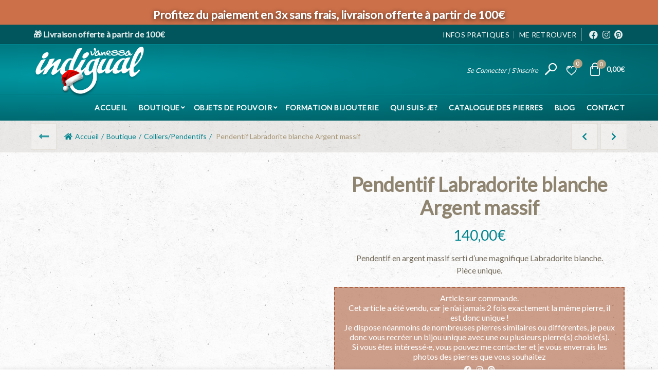

--- FILE ---
content_type: text/css
request_url: https://www.indigual.fr/wp-content/litespeed/ucss/9f97bb02a84f09564b287e736126d069.css?ver=5e64c
body_size: 17536
content:
@font-face{font-display:swap;font-family:"revicons";src:url(/wp-content/plugins/revslider/public/assets/fonts/revicons/revicons.eot?5510888);src:url(/wp-content/plugins/revslider/public/assets/fonts/revicons/revicons.eot?5510888#iefix)format("embedded-opentype"),url(/wp-content/plugins/revslider/public/assets/fonts/revicons/revicons.woff?5510888)format("woff"),url(/wp-content/plugins/revslider/public/assets/fonts/revicons/revicons.ttf?5510888)format("truetype"),url(/wp-content/plugins/revslider/public/assets/fonts/revicons/revicons.svg?5510888#revicons)format("svg");font-weight:400;font-style:normal}.fa,.fab{-moz-osx-font-smoothing:grayscale;-webkit-font-smoothing:antialiased;display:inline-block;font-style:normal;font-variant:normal;text-rendering:auto;line-height:1}.fa-envelope:before{content:""}.fa-facebook:before{content:""}.fa-instagram:before{content:""}.fa-pinterest:before{content:""}@font-face{font-display:swap;font-family:"FontAwesome 5 Brands";font-style:normal;font-weight:400;font-display:auto;src:url(/wp-content/themes/Indigual/fonts/font-awesome-5/fonts/fa-brands-400.eot);src:url(/wp-content/themes/Indigual/fonts/font-awesome-5/fonts/fa-brands-400.eot?#iefix)format("embedded-opentype"),url(/wp-content/themes/Indigual/fonts/font-awesome-5/fonts/fa-brands-400.woff2)format("woff2"),url(/wp-content/themes/Indigual/fonts/font-awesome-5/fonts/fa-brands-400.woff)format("woff"),url(/wp-content/themes/Indigual/fonts/font-awesome-5/fonts/fa-brands-400.ttf)format("truetype"),url(/wp-content/themes/Indigual/fonts/font-awesome-5/fonts/fa-brands-400.svg#fontawesome)format("svg")}.fab{font-family:"FontAwesome 5 Brands";font-weight:400}@font-face{font-display:swap;font-family:"FontAwesome 5 Reg";font-style:normal;font-weight:400;font-display:auto;src:url(/wp-content/themes/Indigual/fonts/font-awesome-5/fonts/fa-regular-400.eot);src:url(/wp-content/themes/Indigual/fonts/font-awesome-5/fonts/fa-regular-400.eot?#iefix)format("embedded-opentype"),url(/wp-content/themes/Indigual/fonts/font-awesome-5/fonts/fa-regular-400.woff2)format("woff2"),url(/wp-content/themes/Indigual/fonts/font-awesome-5/fonts/fa-regular-400.woff)format("woff"),url(/wp-content/themes/Indigual/fonts/font-awesome-5/fonts/fa-regular-400.ttf)format("truetype"),url(/wp-content/themes/Indigual/fonts/font-awesome-5/fonts/fa-regular-400.svg#fontawesome)format("svg")}@font-face{font-display:swap;font-family:"FontAwesome 5";font-style:normal;font-weight:900;font-display:auto;src:url(/wp-content/themes/Indigual/fonts/font-awesome-5/fonts/fa-solid-900.eot);src:url(/wp-content/themes/Indigual/fonts/font-awesome-5/fonts/fa-solid-900.eot?#iefix)format("embedded-opentype"),url(/wp-content/themes/Indigual/fonts/font-awesome-5/fonts/fa-solid-900.woff2)format("woff2"),url(/wp-content/themes/Indigual/fonts/font-awesome-5/fonts/fa-solid-900.woff)format("woff"),url(/wp-content/themes/Indigual/fonts/font-awesome-5/fonts/fa-solid-900.ttf)format("truetype"),url(/wp-content/themes/Indigual/fonts/font-awesome-5/fonts/fa-solid-900.svg#fontawesome)format("svg")}.fa{font-family:"FontAwesome 5";font-weight:900}@font-face{font-display:swap;font-family:"e_commerce";src:url(/wp-content/themes/Indigual/fonts/font-ecommerce/fonts/e_commerce.eot?xdzxf0);src:url(/wp-content/themes/Indigual/fonts/font-ecommerce/fonts/e_commerce.eot?xdzxf0#iefix)format("embedded-opentype"),url(/wp-content/themes/Indigual/fonts/font-ecommerce/fonts/e_commerce.ttf?xdzxf0)format("truetype"),url(/wp-content/themes/Indigual/fonts/font-ecommerce/fonts/e_commerce.woff?xdzxf0)format("woff"),url(/wp-content/themes/Indigual/fonts/font-ecommerce/fonts/e_commerce.svg?xdzxf0#e_commerce)format("svg");font-weight:400;font-style:normal;font-display:block}@font-face{font-display:swap;font-family:"indigual";src:url(/wp-content/themes/Indigual/fonts/font-indigual/fonts/indigual.eot?1502c6);src:url(/wp-content/themes/Indigual/fonts/font-indigual/fonts/indigual.eot?1502c6#iefix)format("embedded-opentype"),url(/wp-content/themes/Indigual/fonts/font-indigual/fonts/indigual.ttf?1502c6)format("truetype"),url(/wp-content/themes/Indigual/fonts/font-indigual/fonts/indigual.woff?1502c6)format("woff"),url(/wp-content/themes/Indigual/fonts/font-indigual/fonts/indigual.svg?1502c6#indigual)format("svg");font-weight:400;font-style:normal;font-display:block}@font-face{font-display:swap;font-family:"Ionicons";src:url(/wp-content/themes/Indigual/fonts/ionicons/fonts/ionicons.eot?v=2.0.0);src:url(/wp-content/themes/Indigual/fonts/ionicons/fonts/ionicons.eot?v=2.0.0#iefix)format("embedded-opentype"),url(/wp-content/themes/Indigual/fonts/ionicons/fonts/ionicons.ttf?v=2.0.0)format("truetype"),url(/wp-content/themes/Indigual/fonts/ionicons/fonts/ionicons.woff?v=2.0.0)format("woff"),url(/wp-content/themes/Indigual/fonts/ionicons/fonts/ionicons.svg?v=2.0.0#Ionicons)format("svg");font-weight:400;font-style:normal}.ion,.ion-android-search:before{display:inline-block;font-family:"Ionicons";speak:none;font-style:normal;font-weight:400;font-variant:normal;text-transform:none;text-rendering:auto;line-height:1;-webkit-font-smoothing:antialiased;-moz-osx-font-smoothing:grayscale}.ion-android-search:before{content:""}html{-webkit-box-sizing:border-box;box-sizing:border-box;-ms-overflow-style:scrollbar}*,:after,:before{-webkit-box-sizing:inherit;box-sizing:inherit}@media print{*,:after,:before{text-shadow:none!important;-webkit-box-shadow:none!important;box-shadow:none!important}a:not(.btn){text-decoration:underline}blockquote{border:1px solid #818a91}blockquote,img{page-break-inside:avoid}h2,h3,p{orphans:3;widows:3}h2,h3{page-break-after:avoid}@page{size:a3}.container,body{min-width:992px!important}}h1,h2,h3,h4,h5{margin-bottom:.5rem}h1{font-size:2.5rem}h2{font-size:2rem}h3{font-size:1.75rem}h4{font-size:1.5rem}h5{font-size:1.25rem}.container{margin-left:auto;margin-right:auto;padding-left:.6rem;padding-right:.6rem}@media (min-width:544px){.container{max-width:576px}}@media (min-width:768px){.container{max-width:720px}}@media (min-width:992px){.container{max-width:940px}}@media (min-width:1200px){.container{max-width:1140px}}@media (min-width:1920px){.container{max-width:1600px}}.container-fluid{margin-left:auto;margin-right:auto;padding-left:.6rem;padding-right:.6rem}.row{display:-webkit-box;display:-ms-flexbox;display:flex;-ms-flex-wrap:wrap;flex-wrap:wrap;margin-left:-.6rem;margin-right:-.6rem}.top-bar-left,.top-bar-right{padding-left:.6rem;padding-right:.6rem;width:100%}.single-product-content #review_form_wrapper{position:relative;min-height:1px;padding-left:.6rem;padding-right:.6rem}.col-md-12,.col-md-6,.col-sm-12,.col-sm-4,.single-product-content #comments{position:relative;min-height:1px;padding-left:.6rem;padding-right:.6rem;width:100%}@media (min-width:544px){.col-sm-12,.col-sm-4{-webkit-box-flex:0;-ms-flex:0 0 33.3333333333%;flex:0 0 33.3333333333%;max-width:33.3333333333%}.col-sm-12{-ms-flex:0 0 100%;flex:0 0 100%;max-width:100%}}@media (min-width:768px){.col-md-12,.col-md-6{-webkit-box-flex:0;-ms-flex:0 0 50%;flex:0 0 50%;max-width:50%}.col-md-12{-ms-flex:0 0 100%;flex:0 0 100%;max-width:100%}.col-md-push-0{left:auto}}@media (min-width:992px){.single-product-content #comments,.single-product-content #review_form_wrapper{-webkit-box-flex:0;-ms-flex:0 0 50%;flex:0 0 50%;max-width:50%}}.form-row{display:-webkit-box;display:-ms-flexbox;display:flex;-ms-flex-wrap:wrap;flex-wrap:wrap;margin-right:-5px;margin-left:-5px}[class*=hint--]{position:relative;display:inline-block}[class*=hint--]:after,[class*=hint--]:before{-webkit-transform:translate3d(0,0,0);transform:translate3d(0,0,0);visibility:hidden;opacity:0;pointer-events:none;-webkit-transition:.3s ease;transition:.3s ease;-webkit-transition-delay:0ms;transition-delay:0ms}[class*=hint--]:after{position:absolute;z-index:1000000}[class*=hint--]:hover:after,[class*=hint--]:hover:before{visibility:visible;opacity:1;-webkit-transition-delay:.1s;transition-delay:.1s}[class*=hint--]:before{content:"";position:absolute;background:0 0;border:6px solid transparent;z-index:1000001}[class*=hint--]:after{background:#afa083;color:#fff;padding:8px 10px;font-size:12px;font-family:"Helvetica Neue",Helvetica,Arial,sans-serif;line-height:12px;white-space:nowrap}[class*=hint--][aria-label]:after{content:attr(aria-label)}.hint--top:before{border-top-color:#afa083}.hint--bottom:before{border-bottom-color:#afa083}.hint--left:before{border-left-color:#afa083}.hint--right:before{border-right-color:#afa083}.hint--top:before{margin-bottom:-11px}.hint--top:after,.hint--top:before{bottom:100%;left:50%}.hint--top:before{left:calc(50% - 6px)}.hint--top:after{-webkit-transform:translateX(-50%);transform:translateX(-50%)}.hint--top:hover:before{-webkit-transform:translateY(-8px);transform:translateY(-8px)}.hint--top:hover:after{-webkit-transform:translateX(-50%) translateY(-8px);transform:translateX(-50%) translateY(-8px)}.hint--bottom:before{margin-top:-11px;top:100%;left:50%}.hint--bottom:after{top:100%;left:50%}.hint--bottom:before{left:calc(50% - 6px)}.hint--bottom:after{-webkit-transform:translateX(-50%);transform:translateX(-50%)}.hint--bottom:hover:before{-webkit-transform:translateY(8px);transform:translateY(8px)}.hint--bottom:hover:after{-webkit-transform:translateX(-50%) translateY(8px);transform:translateX(-50%) translateY(8px)}.hint--right:before{margin-left:-11px;margin-bottom:-6px}.hint--right:after{-webkit-transform:translateY(50%);transform:translateY(50%)}.hint--right:after,.hint--right:before{left:100%;bottom:50%}.hint--right:hover:before{-webkit-transform:translateX(8px);transform:translateX(8px)}.hint--right:hover:after{-webkit-transform:translateX(8px) translateY(50%);transform:translateX(8px) translateY(50%)}.hint--left:before{margin-right:-11px;margin-bottom:-6px}.hint--left:after{-webkit-transform:translateY(50%);transform:translateY(50%)}.hint--left:after,.hint--left:before{right:100%;bottom:50%}.hint--left:hover:before{-webkit-transform:translateX(-8px);transform:translateX(-8px)}.hint--left:hover:after{-webkit-transform:translateX(-8px) translateY(50%);transform:translateX(-8px) translateY(50%)}.hint--template:after{background-color:#00858f}.hint--white:after{background-color:#fff}[class*=hint--]:after{-webkit-box-shadow:4px 4px 8px rgba(0,0,0,.15);box-shadow:4px 4px 8px rgba(0,0,0,.15);border-radius:2px}.hint--bounce:after,.hint--bounce:before{-webkit-transition:opacity .3s ease,visibility .3s ease,-webkit-transform .3s cubic-bezier(.71,1.7,.77,1.24);transition:opacity .3s ease,visibility .3s ease,transform .3s cubic-bezier(.71,1.7,.77,1.24);transition:opacity .3s ease,visibility .3s ease,transform .3s cubic-bezier(.71,1.7,.77,1.24),-webkit-transform .3s cubic-bezier(.71,1.7,.77,1.24)}.clear:after,.clear:before,.entry-content:after,.entry-content:before,.footer-container:after,.footer-container:before,.header:after,.header:before,.site-content:after,.site-content:before{content:"";display:table;table-layout:fixed}.clear:after,.entry-content:after,.footer-container:after,.header:after,.site-content:after{clear:both}a,aside,b,div,figure,footer,form,header,html,i,li,nav,section,span,strong,ul{margin:0;padding:0;border:0;font:inherit;font-size:100%;vertical-align:baseline}body,small{margin:0;border:0}blockquote,h1,h2,h3,h4,h5{padding:0;border:0;font:inherit;vertical-align:baseline}img,p{font-size:100%}body,p,small{vertical-align:baseline}img{margin:0}body,img,label,p,small{padding:0;font:inherit}html{line-height:1}ul{list-style:none}blockquote{quotes:none;text-align:left;font-size:17px;margin:0 0 20px;padding-left:30px;border-color:#00858f;border-left-width:2px;border-style:solid;color:#3a3a3a}blockquote:after,blockquote:before{content:none}a img,img,label,p{border:0}aside,figure,footer,header,nav,section{display:block}.text-center{text-align:center}.color-scheme-light,.color-scheme-light .right-column a:hover,.color-scheme-light p,.color-scheme-light ul li{color:rgba(255,255,255,.8)}.color-scheme-light a,.color-scheme-light ul li a{color:rgba(255,255,255,.9)}.color-scheme-light .widget-title,.color-scheme-light a:hover,.color-scheme-light h5,.color-scheme-light label,.color-scheme-light ul li a:hover{color:#fff}.color-scheme-light a:focus,.color-scheme-light ul li a:focus{color:#fff}.color-scheme-dark{color:rgba(0,0,0,.8)}.color-scheme-dark a,.color-scheme-dark ul li,.color-scheme-dark ul li a,.right-column>div ul li a,.right-column>div>a{color:rgba(0,0,0,.9)}.color-scheme-dark a:hover,.color-scheme-dark ul li a:hover{color:#000}.color-scheme-dark a:focus,.color-scheme-dark ul li a:focus{color:#000}.color-primary,.main-nav .menu>li .sub-menu-dropdown .sub-menu li a:hover{color:#00858f}.theme-tooltip{text-align:center;position:relative}.entry-content img{max-width:100%}.screen-reader-text{position:absolute!important;overflow:hidden;clip:rect(1px 1px 1px 1px);clip:rect(1px,1px,1px,1px);width:1px;height:1px}.screen-reader-text:focus{top:5px;left:5px;z-index:100000;display:block;clip:auto!important;padding:15px 23px 14px;width:auto;height:auto;border-radius:3px;background-color:#eee;-webkit-box-shadow:0 0 2px 2px rgba(0,0,0,.6);box-shadow:0 0 2px 2px rgba(0,0,0,.6);color:#444;text-decoration:none;font-weight:700;font-size:14px;line-height:normal}.alignleft{display:inline;float:left;margin-right:1.5em}body{font-family:Lato;background-color:#fff;-webkit-font-smoothing:antialiased;overflow-x:hidden;color:#726a5a;line-height:1.5;font-size:14px}@media (max-width:991.98px){body,html{max-width:100%}}.website-wrapper{overflow:hidden;position:relative;-webkit-transition:all .3s ease;-sand-transition:all .3s ease;transition:all .3s ease}.main-page-wrapper{background-image:url(/wp-content/themes/Indigual/images/site_bg.png);background-repeat:repeat;background-color:#fff;-webkit-box-shadow:0 5px 5px rgba(93,82,60,.3);box-shadow:0 5px 5px rgba(93,82,60,.3)}.single-product-content #tab-description ul{margin-bottom:20px}p{margin:0 0 20px}a{color:#9a907e;text-decoration:none;-webkit-transition:all .2s;-sand-transition:all .2s;transition:all .2s}a:hover{color:#c89e51;text-decoration:underline}a:focus{color:#c89e51;text-decoration:none;outline:0}.title,h1,h2,h3,h4,h5{font-family:Lato;color:#726a5a;line-height:1.4}h1,h2,h3,h4,h5{margin:0 0 20px}.title{margin-bottom:20px}h3 a{color:inherit}h1{font-size:28px}h2{font-size:24px}h3{font-size:22px}h4{font-size:18px}.required,h5{font-size:16px}img,label{vertical-align:middle}label{display:block;font-size:14px;color:#726a5a;font-weight:400;margin:0 0 5px}.required{color:#e01020;border:0}.theme-Indigual .website-wrapper .indigual_infos_bijoux .frais_port span,strong{font-weight:700}small{font-size:80%}img{max-width:100%;height:auto}.color-scheme-light blockquote{border-color:rgba(255,255,255,.7)}.single-product-content #tab-description li{line-height:1.8}.theme-lazy-load{width:100%;-webkit-transition:all .3s ease;transition:all .3s ease;-webkit-transform:translateZ(0);transform:translateZ(0)}.owl-carousel .theme-lazy-load{-webkit-transform:none;transform:none}.theme-lazy-fade{opacity:0}@media (min-width:1200px){.wrapper-full-width .container{max-width:1170px}}@media (min-width:992px){.sticky-footer-on .main-page-wrapper{position:relative;z-index:1}.sticky-footer-on .footer-container{position:fixed;bottom:0;right:0;left:0;width:auto;-webkit-transition:all .25s ease;transition:all .25s ease;-webkit-backface-visibility:hidden;backface-visibility:hidden;-webkit-perspective:800px;perspective:800px;opacity:0;visibility:hidden}}.main-header .wrapp-header{display:table;width:100%}.main-header .main-nav,.main-header .right-column,.main-header .site-logo,.main-header .widgetarea-head{display:table-cell;vertical-align:middle}.main-header .right-column{padding-left:15px}.main-header .site-logo{padding-right:15px}.main-header,.main-header .site-logo img{width:100%}.main-header .widgetarea-head{padding:10px 15px}.main-header.header-base{border-bottom:none}@media (max-width:991.98px){.main-header:not(.header-menu-top) .site-logo img{max-width:100%}.main-header .right-column,.main-header .site-logo{width:50%}.main-header .main-nav,.main-header .navigation-wrap,.main-header .widgetarea-head{display:none}}@media (max-width:480px){.main-header .right-column{padding-left:0}.main-header .site-logo{padding-right:5px}}.color-scheme-light .widgetarea-head{color:rgba(255,255,255,.9)}.navigation-wrap{border-top:1px solid rgba(168,168,168,.2);border-bottom:1px solid rgba(168,168,168,.2);position:relative}.color-scheme-light .navigation-wrap{border-top:1px solid rgba(255,255,255,.2);border-bottom:1px solid rgba(255,255,255,.2)}@media (max-width:991.98px){.mobile-nav-icon{display:inline-block}}.header-base .main-nav,.topbar-wrapp .topbar-social a i{display:block}.right-column{text-align:right}.right-column .search-button{position:relative}.right-column .search-button a{display:inline-block;text-align:center}.right-column .search-button a i:before{content:"";font-family:"Ionicons";display:inline-block;width:30px;height:30px;font-size:25px;line-height:30px}@media (max-width:480px){.right-column .search-button{margin-left:0}}.right-column .wishlist-info-widget{margin-right:6px}.right-column .header-links{position:relative;height:30px;line-height:30px}.right-column .header-links li{display:inline-block;margin-left:-2px}.right-column .header-links li a{padding-top:1px;padding-bottom:1px;position:relative;font-style:italic;font-size:13px}.right-column .header-links li a:after,.topbar-menu ul>li a:after{content:" ";position:absolute;right:0;bottom:0;width:0;height:1px;background-color:#919191;-webkit-transition:width .2s ease;transition:width .2s ease}.right-column .header-links li a:hover{text-decoration:none}.right-column .header-links li a:hover:after,.topbar-menu ul>li a:hover:after{width:100%;left:0}.color-scheme-light .right-column .header-links li a:after,.color-scheme-light .topbar-menu ul>li a:after{background-color:#fff}.right-column .header-links li:after{content:"/";line-height:0;display:inline-block;padding:7px}.right-column .header-links li:last-child:after,.right-column .header-links li:last-child:before{content:none}.right-column .mobile-nav-icon{display:none}.right-column>div{display:inline-block;margin-left:10px;vertical-align:middle}.right-column>div:first-child{margin-left:0}.color-scheme-light .right-column a{color:#fff}.color-scheme-light .right-column .search-button a:after,.color-scheme-light .right-column .search-button a:before{background-color:#fff;height:2px}.color-scheme-light .right-column .theme-burger,.color-scheme-light .right-column .theme-burger:after,.color-scheme-light .right-column .theme-burger:before{background-color:rgba(255,255,255,.9)}@media (max-width:991.98px){.right-column .mobile-nav-icon{display:inline-block}.right-column .search-button:not(.mobile-search-icon){display:none}.right-column .header-links{display:none}.right-column .wishlist-info-widget{margin-right:0}}.wishlist-info-widget{position:relative;text-align:center}.wishlist-info-widget>a{font-size:0;min-width:30px;display:inline-block}.wishlist-info-widget>a:before{font-family:"FontAwesome 5 Reg"}.wishlist-info-widget>a:after,.wishlist-info-widget>a:before{font-size:20px;vertical-align:middle;display:inline-block;height:30px;line-height:30px;-webkit-transition:opacity .2s ease;-sand-transition:opacity .2s ease;transition:opacity .2s ease}.wishlist-info-widget>a:before{content:""}.wishlist-info-widget .wishlist-count,.wishlist-info-widget>a:after{position:absolute;-webkit-transform:translateX(-50%);-sand-transform:translateX(-50%);transform:translateX(-50%)}.wishlist-info-widget>a:after{font-family:"FontAwesome Reg";content:"";left:50%;opacity:0}.shopping-cart>a:hover,.theme-navigation .menu>li>a:hover,.wishlist-info-widget>a:hover{text-decoration:none}.wishlist-info-widget>a:hover:after{opacity:1}.wishlist-info-widget>a:hover:before{opacity:0}.wishlist-info-widget .wishlist-count{padding:0;width:18px;height:18px;line-height:18px;text-align:center;border-radius:50%;background-color:#afa083;overflow:hidden;z-index:1;font-size:12px;color:#fff;top:-4px;left:calc(50% + 12px)}.mobile-nav-icon{width:30px;height:30px;line-height:30px;text-align:center;cursor:pointer;display:none}.mobile-nav-icon .theme-burger,.mobile-nav-icon .theme-burger:after,.mobile-nav-icon .theme-burger:before{display:inline-block;width:18px;height:2px;background-color:#7c6d50;-webkit-transition:all .25s ease-in-out;transition:all .25s ease-in-out}.mobile-nav-icon .theme-burger{position:relative;margin-top:4px;margin-bottom:4px}.mobile-nav-icon .theme-burger:after,.mobile-nav-icon .theme-burger:before{position:absolute;content:"";left:0}.mobile-nav-icon .theme-burger:before{top:-6px}.mobile-nav-icon .theme-burger:after{top:6px}.shopping-cart,.theme-navigation .menu>li.menu-item-design-default,.theme-navigation .menu>li.menu-item-has-children>a{position:relative}.shopping-cart>a{display:inline-block;text-align:center}.shopping-cart>a:before,.shopping-cart>a>span{display:inline-block;vertical-align:middle;line-height:30px}.shopping-cart>a:before{content:"";font-size:25px;font-family:"FontAwesome 5";height:30px;width:30px}.shopping-cart>a>span{font-size:13px}.shopping-cart>a>span:not(.theme-cart-totals){display:none}.shopping-cart>a .amount{font-size:14px;font-weight:700}.theme-cart-design-2>a{position:relative;text-align:center}.theme-cart-design-2>a .woo-cart-number{padding:0;margin-left:0;font-size:12px;color:#fff;width:18px;height:18px;line-height:18px;text-align:center;border-radius:50%;background-color:#afa083;position:absolute;top:-4px;left:18px}.theme-cart-design-2>a .woo-cart-subtotal{margin-left:4px;font-size:12px}.mc4wp-form label,.theme-cart-design-2>a .subtotal-divider{display:none}.icons-design-alt .search-button a i:before{content:"";font-family:"e_commerce"}.icons-design-alt .wishlist-info-widget>a:before{content:"";font-family:"e_commerce"}.icons-design-alt .wishlist-info-widget>a:after{content:"";font-family:"e_commerce"}.icons-design-alt .shopping-cart>a:before{content:"";font-family:"e_commerce"}.btn,.button,button,input[type=submit]{display:inline-block;text-align:center;font-size:14px;padding:10px 12px;line-height:18px;text-transform:uppercase;border-radius:0;border:1px solid;-webkit-transition:all .25s ease-in-out;-sand-transition:all .25s ease-in-out;transition:all .25s ease-in-out;background-color:rgba(165,157,141,.2);color:#a59d8d;border-color:#e3ded3}.btn:focus,.btn:hover,.button:focus,.button:hover,button:focus,button:hover,input[type=submit]:focus,input[type=submit]:hover{background-color:#00858f;color:#fff;text-decoration:none;border-color:#00858f}.btn.btn-style-link{background-color:transparent;color:#6d6d6d;border-color:#b5b5b5}.btn.btn-style-link:focus,.btn.btn-style-link:hover{background-color:transparent;color:#00858f;border-color:#00858f}.btn:focus,.button:focus,button:focus,input[type=submit]:focus{outline:0}.btn.btn-style-link{padding:0;border-top:none;border-left:none;border-right:none;text-transform:capitalize}input[type=email],input[type=password],input[type=text],select,textarea{width:100%;border:1px solid rgba(163,156,143,.3);font-size:14px;-webkit-transition:border-color .5s;transition:border-color .5s;-webkit-box-shadow:none;box-shadow:none;border-radius:0}input[type=email],input[type=password],input[type=text],select{height:40px;line-height:18px;padding:0 10px}input[type=email]:focus,input[type=password]:focus,input[type=text]:focus,select:focus,textarea:focus{outline:0;border-color:rgba(163,156,143,.5);-webkit-transition:border-color .4s;transition:border-color .4s;-webkit-box-shadow:none;box-shadow:none}input[type=email],input[type=password],input[type=text],select,textarea{-webkit-appearance:none;-moz-appearance:none;appearance:none}input[type=checkbox]{margin-top:0;margin-right:5px;vertical-align:middle}textarea{height:auto;line-height:1.5;padding:10px 15px}select{background-position:right 3px top 50%;background-repeat:no-repeat;background-size:auto 5px;padding-right:30px;background-image:url([data-uri])}.color-scheme-light input[type=text]{-webkit-box-shadow:none;box-shadow:none;border-color:rgba(255,255,255,.4);background-color:transparent;color:#fff}.color-scheme-light input[type=text]:focus{border-color:rgba(255,255,255,.7)}.color-scheme-light ::-webkit-input-placeholder{color:rgba(255,255,255,.6)}.color-scheme-light ::-moz-placeholder{color:rgba(255,255,255,.6)}.color-scheme-light :-moz-placeholder{color:rgba(255,255,255,.6)}.color-scheme-light :-ms-input-placeholder{color:rgba(255,255,255,.6)}.mc4wp-form{margin-top:0;margin-bottom:20px;text-align:center}.mc4wp-form div{max-width:590px;position:relative;margin:0 auto}.mc4wp-form div p:first-child{max-width:390px;width:100%}.mc4wp-form p{display:inline-block;display:-moz-inline-stack;vertical-align:top}.mc4wp-form input[type=email],.mc4wp-form input[type=text]{background-color:transparent;border:0;border-bottom:2px solid rgba(175,160,131,.35);color:#00858f;padding-left:0;-webkit-box-shadow:none;box-shadow:none;text-align:center;max-width:425px;width:80%}.mc4wp-form input[type=submit]{padding-left:55px;padding-right:55px;background:linear-gradient(80deg,#008f99,#00727a);color:#fff;border-color:#00858f}.mc4wp-form input[type=submit]:focus,.mc4wp-form input[type=submit]:hover,.single-product-content .comment-form .form-submit input[type=submit]:focus,.single-product-content .comment-form .form-submit input[type=submit]:hover{background-color:#00858f;border-color:#00858f;opacity:.8;color:#fff;text-decoration:none}.cart-widget-side,.login-form-side{position:fixed;top:0;bottom:0;right:0;width:340px;display:none;overflow:auto;background-color:#fff;z-index:500;-webkit-transform:translate3d(300px,0,0);-sand-transform:translate3d(300px,0,0);transform:translate3d(300px,0,0);-webkit-transition:transform .3s ease;-sand-transition:transform .3s ease;-webkit-transition:-webkit-transform .3s ease;transition:transform .3s ease;transition:transform .3s ease,-webkit-transform .3s ease}@media (min-width:768px){.cart-widget-side,.login-form-side{-webkit-transform:translate3d(340px,0,0);-sand-transform:translate3d(340px,0,0);transform:translate3d(340px,0,0)}}@media (max-width:767.98px){.cart-widget-side,.login-form-side{width:300px}}.cart-widget-side .widget-heading,.login-form-side .widget-heading{margin-bottom:20px;padding:28px 20px;background-color:#00858f;display:-webkit-box;display:-ms-flexbox;display:flex;-webkit-box-orient:horizontal;-webkit-box-direction:normal;flex-direction:row;flex-wrap:wrap;-webkit-box-align:center;-ms-flex-align:center;align-items:center;-webkit-box-pack:justify;-ms-flex-pack:justify;justify-content:space-between;display:-webkit-flex;-webkit-align-items:center;-webkit-flex-wrap:wrap;-webkit-justify-content:space-between;display:-ms-flex;-ms-align-items:center;-ms-flex-wrap:wrap;-ms-flex-direction:row;-ms-justify-content:space-between}.cart-widget-side .widget-heading .widget-close,.cart-widget-side .widget-heading .widget-title,.login-form-side .widget-heading .widget-close,.login-form-side .widget-heading .widget-title{vertical-align:middle;display:inline-block;color:#fff}@media (max-width:767.98px){.cart-widget-side .widget-heading .widget-close,.cart-widget-side .widget-heading .widget-title,.login-form-side .widget-heading .widget-close,.login-form-side .widget-heading .widget-title{font-size:18px}}.cart-widget-side .widget-heading .widget-close,.login-form-side .widget-heading .widget-close{text-transform:uppercase;text-decoration:none;font-size:12px;letter-spacing:.6px;line-height:35px;position:relative;cursor:pointer;padding-right:21px}.cart-widget-side .widget-heading .widget-close:after,.cart-widget-side .widget-heading .widget-close:before,.login-form-side .widget-heading .widget-close:after,.login-form-side .widget-heading .widget-close:before{content:" ";position:absolute;right:0;top:50%;margin-top:-1px;width:15px;height:2px;display:inline-block;background-color:#fff;-webkit-transition:background-color .2s ease-in-out,transform .2s ease-in-out,width .2s ease-in-out;-sand-transition:background-color .2s ease-in-out,transform .2s ease-in-out,width .2s ease-in-out;-webkit-transition:background-color .2s ease-in-out,width .2s ease-in-out,-webkit-transform .2s ease-in-out;transition:background-color .2s ease-in-out,transform .2s ease-in-out,width .2s ease-in-out;transition:background-color .2s ease-in-out,transform .2s ease-in-out,width .2s ease-in-out,-webkit-transform .2s ease-in-out}.cart-widget-side .widget-heading .widget-close:after,.login-form-side .widget-heading .widget-close:after{-webkit-transform:rotate(-45deg);-sand-transform:rotate(-45deg);transform:rotate(-45deg)}.cart-widget-side .widget-heading .widget-close:before,.cart-widget-side .widget-heading .widget-close:hover:after,.login-form-side .widget-heading .widget-close:before,.login-form-side .widget-heading .widget-close:hover:after{-webkit-transform:rotate(45deg);-sand-transform:rotate(45deg);transform:rotate(45deg)}.cart-widget-side .widget-heading .widget-close:hover:before,.login-form-side .widget-heading .widget-close:hover:before{-webkit-transform:rotate(315deg);-sand-transform:rotate(315deg);transform:rotate(315deg)}.cart-widget-side .widget-heading .widget-title,.login-form-side .widget-heading .widget-title{letter-spacing:.6px;margin-bottom:0;padding-bottom:0;font-size:24px}.cart-widget-side .widget-heading .widget-title:before,.login-form-side .widget-heading .widget-title:before,.topbar-menu ul>li>.sub-menu-dropdown li:before,.topbar-menu ul>li>.sub-menu-dropdown li>a:after{content:none}.cart-widget-side .widget_shopping_cart{padding:0 20px 20px}.login-form-side .woocommerce-form-login{padding:0 0 20px;margin:0 20px;border:0;border-bottom-width:1px;border-style:solid;border-color:rgba(165,157,141,.5)}.login-form-side .woocommerce-form-login p{margin-top:0}.login-form-side .woocommerce-form-login .button[type=submit]{border:2px solid #00858f;color:#fff}.login-form-side .woocommerce-form-login .button[type=submit]:focus,.login-form-side .woocommerce-form-login .button[type=submit]:hover{background-color:transparent;border-color:#00858f}.login-form-side .social-login-title{margin-top:10px;margin-bottom:20px;font-size:14px}.login-form-side .register-question{padding-top:20px;padding-bottom:20px;margin-left:20px;margin-right:20px;margin-bottom:20px;text-align:center;border:0;border-bottom-width:1px;border-style:solid;border-color:rgba(165,157,141,.5);background-color:rgba(0,133,143,.05)}.login-form-side .register-question:before{content:"";font-family:"FontAwesome 5";display:block;color:rgba(165,157,141,.5);font-size:54px;line-height:54px;font-weight:400;margin-bottom:15px}.login-form-side .register-question .create-account-text{display:block;font-size:16px;font-weight:600;margin-bottom:15px;color:#a59d8d}::-webkit-full-page-media,:future{position:fixed}.theme-navigation{color:rgba(0,0,0,.8)}.theme-navigation a,.theme-navigation ul li,.theme-navigation ul li a,.topbar-wrapp a{color:rgba(0,0,0,.9)}.theme-navigation a:hover,.theme-navigation ul li a:hover{color:#000}.theme-navigation a:focus,.theme-navigation ul li a:focus{color:#000}.theme-navigation .menu>li>a{text-decoration:none;letter-spacing:.5px;text-transform:uppercase;-webkit-transition:all .5s;-sand-transition:all .5s;transition:all .5s}.theme-navigation .menu>li .sub-menu-dropdown{background-position:bottom right;background-repeat:no-repeat;background-clip:border-box;background-color:#fff}.theme-navigation .menu>li.menu-item-has-children>a:after{position:absolute;top:50%;margin-top:-7px;font-family:"FontAwesome 5";line-height:14px;font-weight:400}.theme-navigation .menu>li.menu-item-design-default .sub-menu-dropdown{position:absolute;left:0;width:230px;padding-top:12px;padding-bottom:12px;z-index:300;visibility:hidden;opacity:0;-webkit-transition:all .25s ease .1s;-sand-transition:all .25s ease .1s;transition:all .25s ease .1s}.theme-navigation .menu>li.menu-item-design-default .container{width:auto;padding:0}.theme-navigation .menu>li.menu-item-design-default ul li{display:block;position:relative}.theme-navigation .menu>li.menu-item-design-default ul li a{display:inline-block;padding:8px 15px;font-size:15px;font-weight:400;letter-spacing:.3px;text-decoration:none;text-transform:uppercase;-webkit-transition:all .2s ease-in-out;-sand-transition:all .2s ease-in-out;transition:all .2s ease-in-out}.theme-navigation .menu>li.menu-item-design-default ul li:hover>a{margin-left:5px}.theme-navigation .menu>li.item-event-hover:hover>.sub-menu-dropdown{visibility:visible;opacity:1}.main-nav .menu{margin-left:-12px;margin-right:-12px}.main-nav .menu li{text-align:left}.main-nav .menu>li{display:inline-block;margin-left:-2px}.main-nav .menu>li>a{display:inline-block;text-transform:uppercase;font-size:14px;padding-left:12px;padding-right:12px;height:50px;line-height:50px;color:rgba(0,0,0,.9)}.main-nav .menu>li>a:focus,.main-nav .menu>li>a:hover{color:#afa083}.main-nav .menu>li.menu-item-has-children{margin-right:5px}.main-nav .menu>li.menu-item-has-children>a:after{content:"";right:1px;font-size:12px;color:#bbb}.main-nav .menu>li .sub-menu-dropdown{top:70%;-webkit-box-shadow:0 2px 6px rgba(0,0,0,.1);box-shadow:0 2px 6px rgba(0,0,0,.1);background-color:#edebe8}.main-nav .menu>li.item-event-hover:hover>.sub-menu-dropdown{top:100%}.color-scheme-light .main-nav .menu>li.menu-item-has-children>a:after,.color-scheme-light .main-nav .menu>li>a,.footer-container.color-scheme-light a:hover{color:#fff}.color-scheme-light .main-nav .menu>li>a:focus,.color-scheme-light .main-nav .menu>li>a:hover{color:rgba(255,255,255,.8)}.main-nav.menu-right{text-align:right}.main-nav .menu ul>li,.main-nav .menu ul>li a{color:rgba(93,82,60,.9)}.main-nav .menu ul>li a:focus,.main-nav .menu ul>li a:hover{color:#5d523c}.main-nav .menu>li.menu-item-design-default .sub-menu-dropdown{border:solid 1px rgba(124,109,80,.2);border-top:none}.main-nav .menu>li .sub-menu-dropdown .sub-menu li a{color:#7c6d50}.mobile-nav-from-left .mobile-nav{left:0;-webkit-transform:translate3d(-256px,0,0);-sand-transform:translate3d(-256px,0,0);transform:translate3d(-256px,0,0)}.mobile-nav{width:256px;display:none;position:fixed;top:0;height:100%;overflow:hidden;background-color:#fff;z-index:500;-webkit-transition:transform .3s ease;-sand-transition:transform .3s ease;-webkit-transition:-webkit-transform .3s ease;transition:transform .3s ease;transition:transform .3s ease,-webkit-transform .3s ease;overflow-y:auto;overflow-x:hidden;-webkit-overflow-scrolling:touch}.mobile-nav .searchform{position:relative;padding:10px;border-bottom:2px solid rgba(92,92,92,.43)}.mobile-nav .searchform input[type=text]{background-color:#00858f;border:0;border:1px solid rgba(208,208,208,.09);padding:14px 50px 14px 18px;font-size:14px;color:#fff;height:48px}.mobile-nav .searchform ::-webkit-input-placeholder{color:rgba(255,255,255,.8)}.mobile-nav .searchform ::-moz-placeholder{color:rgba(255,255,255,.8)}.mobile-nav .searchform :-moz-placeholder{color:rgba(255,255,255,.8)}.mobile-nav .searchform :-ms-input-placeholder{color:rgba(255,255,255,.8)}.mobile-nav .searchform button{position:absolute;top:10px;right:10px;font-size:0;border:0;background-color:transparent;padding:0;width:50px;color:rgba(255,255,255,.8);text-align:center}.mobile-nav .searchform button:before{content:"";display:inline-block;line-height:48px;font-size:20px;font-family:"e_commerce"}.mobile-nav .search-results-wrapper .theme-scroll{position:relative}.mobile-nav .search-results-wrapper .theme-scroll .theme-scroll-content{max-height:60vh}.mobile-nav .header-links>ul,.mobile-nav .mobile-menu>ul,.mobile-nav .mobile-menu>ul ul{padding:0;margin:0}.mobile-nav .header-links>ul li,.mobile-nav .mobile-menu>ul li{position:relative;display:block;border-bottom:1px solid #eee}.mobile-nav .header-links>ul li a,.mobile-nav .mobile-menu>ul li a{display:block;color:#5e5a54;padding:10px 20px;background:inherit}.mobile-nav .header-links>ul li a:hover,.mobile-nav .mobile-menu>ul li .sub-menu li a:hover,.mobile-nav .mobile-menu>ul li a:hover{color:#00858f}.mobile-nav .mobile-menu>ul li .sub-menu{display:none;border-top:1px solid #ddd;background-color:#eee;padding-left:0;font-weight:400;-webkit-box-shadow:none;box-shadow:none;-moz-box-shadow:none}.mobile-nav .mobile-menu>ul li .sub-menu li{border:0}@media (min-width:544px){.mobile-nav .mobile-menu>ul li .sub-menu li:last-child{border:0}}.footer-container{width:100%;background:linear-gradient(120deg,#bfa473,#6b5f47)}.footer-container .main-footer{border-bottom:1px solid rgba(124,109,80,.3)}.footer-container .widget-area{padding:50px 0 20px}.footer-container .footer-column,.footer-container .footer-widget{margin-bottom:30px}.footer-container .footer-widget:last-child,.footer-container ul li:last-child,.single-product-content #tab-description :last-child,.single-product-content .comment-form>p:last-child,.single-product-content .product_meta>span:last-child,.topbar-menu ul>li>.sub-menu-dropdown li:last-child{margin-bottom:0}.footer-container ul{list-style:none;line-height:1}.footer-container ul li{margin-bottom:0;padding-top:10px}.footer-container.color-scheme-light,.footer-container.color-scheme-light a,.footer-container.color-scheme-light p,.footer-container.color-scheme-light ul li,.footer-container.color-scheme-light ul li a{color:rgba(255,255,255,.8)}.footer-container.color-scheme-light a:focus{color:#fff}.footer-container.color-scheme-light ul li a:hover,.search-full-screen .search-inner button:hover:before{color:#fff}.footer-container.color-scheme-light ul li a:focus{color:#fff}.footer-container.color-scheme-light ul li{border-top-color:rgba(225,219,208,.25);border-bottom-color:rgba(109,95,70,.25)}.footer-container.color-scheme-light .main-footer+.copyrights-wrapper .container{border-top:1px solid rgba(225,219,208,.35)}@media (max-width:991.98px){.footer-container{padding-bottom:50px}}.min-footer{display:table;width:100%;padding:20px 0;line-height:1.6}.min-footer p{margin-bottom:0}.min-footer .col-left,.min-footer .col-right{display:table-cell;vertical-align:middle;width:50%}.min-footer .col-left{text-align:left}.min-footer .col-right{text-align:right}@media (max-width:991.98px){.min-footer>div{display:block;text-align:center;width:100%;margin-bottom:10px}.min-footer>div:last-child{margin-bottom:0}}.search-full-screen .search-inner,.search-full-screen .theme-search-wrapper{display:-webkit-box;display:-ms-flexbox;display:flex;-webkit-box-orient:vertical;-webkit-box-direction:normal;-ms-flex-direction:column;flex-direction:column;-webkit-box-align:stretch;-ms-flex-align:stretch;align-items:stretch}.search-full-screen .theme-search-wrapper{position:fixed;left:0;right:0;bottom:0;z-index:250;background-color:rgba(0,0,0,.9);opacity:0;visibility:hidden;-webkit-transform:translateY(100%);-sand-transform:translateY(100%);transform:translateY(100%);-webkit-transition:opacity .25s ease-in-out,visibility .25s,transform .25s ease-in-out;-sand-transition:opacity .25s ease-in-out,visibility .25s,transform .25s ease-in-out;-webkit-transition:opacity .25s ease-in-out,visibility .25s,-webkit-transform .25s ease-in-out;transition:opacity .25s ease-in-out,visibility .25s,transform .25s ease-in-out;transition:opacity .25s ease-in-out,visibility .25s,transform .25s ease-in-out,-webkit-transform .25s ease-in-out}.search-full-screen .theme-search-wrapper .search-inner input[type=text]{color:#a59d8d}.search-full-screen .theme-search-wrapper .search-inner,.search-full-screen .theme-search-wrapper .search-results-wrapper{-webkit-box-flex:1;-ms-flex:1 1 auto;flex:1 1 auto}.search-full-screen .theme-search-wrapper .searchform{-webkit-box-flex:0;-ms-flex:0 0 auto;flex:0 0 auto}.search-full-screen .search-inner{padding:0 80px}.search-full-screen .search-inner ::-webkit-input-placeholder{color:rgba(165,157,141,.4)}.search-full-screen .search-inner ::-moz-placeholder{color:rgba(165,157,141,.4)}.search-full-screen .search-inner :-moz-placeholder{color:rgba(165,157,141,.4)}.search-full-screen .search-inner :-ms-input-placeholder{color:rgba(165,157,141,.4)}.search-full-screen .search-inner input[type=text]{border:0;border-bottom:2px solid rgba(165,157,141,.2);padding:0 40px 0 0;font-style:italic;font-size:68px;color:#fff;letter-spacing:1px;line-height:120px;height:122px;background-color:transparent;-webkit-box-shadow:none;box-shadow:none}.search-full-screen .search-inner button{display:none;position:absolute;top:0;right:0;background-color:transparent;border:0;padding:0;font-size:0;font-weight:400;vertical-align:top;width:80px;text-align:center}.search-full-screen .search-inner button:before{content:"";font-size:60px;line-height:120px;color:rgba(255,255,255,.5);display:inline-block;font-family:"simple-line-icons";-webkit-transition:color .25s ease-in-out;-sand-transition:color .25s ease-in-out;transition:color .25s ease-in-out}.search-full-screen .search-inner form{position:relative;opacity:0;visibility:hidden;-webkit-transform:translateY(40px);-sand-transform:translateY(40px);transform:translateY(40px);-webkit-transition:all .42s ease-in-out;-sand-transition:all .42s ease-in-out;transition:all .42s ease-in-out}.search-full-screen .search-inner .close-search{position:absolute;top:0;right:80px;width:40px;height:122px;z-index:300;font-size:0;-webkit-transition:color .2s ease-in-out;-sand-transition:color .2s ease-in-out;transition:color .2s ease-in-out;cursor:pointer;padding-right:46px}.search-full-screen .search-inner .close-search:after,.search-full-screen .search-inner .close-search:before{content:" ";position:absolute;right:0;top:50%;margin-top:-1.5px;width:40px;height:3px;display:inline-block;background-color:#00858f;-webkit-transition:background-color .2s ease-in-out,transform .2s ease-in-out,width .2s ease-in-out;-sand-transition:background-color .2s ease-in-out,transform .2s ease-in-out,width .2s ease-in-out;-webkit-transition:background-color .2s ease-in-out,width .2s ease-in-out,-webkit-transform .2s ease-in-out;transition:background-color .2s ease-in-out,transform .2s ease-in-out,width .2s ease-in-out;transition:background-color .2s ease-in-out,transform .2s ease-in-out,width .2s ease-in-out,-webkit-transform .2s ease-in-out}.search-full-screen .search-inner .close-search:after{-webkit-transform:rotate(-45deg);-sand-transform:rotate(-45deg);transform:rotate(-45deg)}.search-full-screen .search-inner .close-search:before,.search-full-screen .search-inner .close-search:hover:after{-webkit-transform:rotate(45deg);-sand-transform:rotate(45deg);transform:rotate(45deg)}.search-full-screen .search-inner .close-search:hover:before{-webkit-transform:rotate(315deg);-sand-transform:rotate(315deg);transform:rotate(315deg)}.search-full-screen .search-results-wrapper .theme-scroll{top:0;bottom:0;-webkit-box-shadow:none;box-shadow:none}.search-full-screen .search-results-wrapper .theme-scroll .theme-search-results{position:absolute;max-height:100vh}.search-results-wrapper{text-align:left;position:relative}.search-results-wrapper .theme-scroll{position:absolute;top:100%;right:0;left:0;z-index:1000;width:auto;height:auto;background-color:#fff;-webkit-box-shadow:0 0 2px rgba(0,0,0,.1);box-shadow:0 0 2px rgba(0,0,0,.1)}.search-results-wrapper .theme-scroll .theme-search-results{position:relative;max-height:50vh}.color-scheme-light .search-results-wrapper .theme-scroll{background-color:#101010}.searchform{position:relative}.searchform input[type=text]{padding-right:50px;height:46px;font-size:15px}.searchform input[type=text]::-ms-clear{display:none}.product-labels{position:absolute;display:flexbox;display:-webkit-box;display:-ms-flexbox;display:flex;display:-ms-flex;-ms-flex-direction:column;-webkit-box-orient:vertical;-webkit-box-direction:normal;flex-direction:column;-ms-flex-align:flex-start;-webkit-box-align:start;align-items:flex-start;-ms-flex-wrap:nowrap;flex-wrap:nowrap;z-index:1;max-width:50%}.product-label{min-width:50px;color:#fff;font-weight:700;word-break:break-all;letter-spacing:1px;line-height:1.2;text-align:center;text-transform:uppercase}.product-label.on-demand,.product-label.out-of-stock{background-color:#ad6140}.labels-rectangular{top:15px;left:0}.labels-rectangular .product-label{letter-spacing:.4px;font-size:14px;padding:10px 20px}.topbar-wrapp{width:100%;font-size:13px;letter-spacing:.3px;position:relative;border-bottom:1px solid rgba(0,0,0,.05)}.topbar-wrapp .topbar-social>li{margin:0}.topbar-wrapp .topbar-social a{margin-right:4px;margin-left:4px;vertical-align:middle;text-decoration:none}.topbar-wrapp .topbar-social a:hover i{opacity:.8}.topbar-menu ul>li:before,.topbar-wrapp .topbar-social.with_separator:before{content:" ";display:inline-block;height:25px;width:1px;background-color:rgba(0,0,0,.2);margin-left:10px;margin-right:10px;vertical-align:middle}@media (max-width:543.98px){.topbar-wrapp .topbar-social.with_separator:before{content:none}}.topbar-wrapp.color-scheme-light{border-bottom:none}.color-scheme-light .topbar-menu ul.menu>li>a:hover,.topbar-wrapp.color-scheme-light .topbar-content,.topbar-wrapp.color-scheme-light .topbar-content .topbar-social a{color:rgba(255,255,255,.9)}.color-scheme-light .topbar-menu ul.menu>li:before,.topbar-wrapp.color-scheme-light .topbar-content .topbar-social:before{background-color:rgba(255,255,255,.4)}.top-bar-left,.top-bar-right,.topbar-content{display:-webkit-box;display:-ms-flexbox;display:flex;-ms-flex-wrap:wrap;flex-wrap:wrap}.topbar-content{margin-left:0;margin-right:0;padding-top:3px;padding-bottom:3px}.top-bar-left,.top-bar-right{position:relative;min-height:1px;padding-left:0;padding-right:0;-webkit-box-align:center;-ms-flex-align:center;align-items:center}@media (min-width:768px){.top-bar-left,.top-bar-right{-webkit-box-flex:0;-ms-flex:0 0 50%;flex:0 0 50%;max-width:50%}}.top-bar-left .top-bar-text{white-space:nowrap;overflow:hidden;text-overflow:ellipsis;font-size:16px;font-weight:700}@media (max-width:991.98px){.top-bar-left{display:none}}.top-bar-right{-webkit-box-pack:end;-ms-flex-pack:end;justify-content:flex-end}@media (max-width:991.98px){.top-bar-right{-webkit-box-flex:0;-ms-flex:0 0 100%;flex:0 0 100%;max-width:100%}}@media (max-width:543.98px){.top-bar-right .social-icons{display:none}}.topbar-menu{float:right}.topbar-menu ul.menu{white-space:nowrap}.topbar-menu ul>li{position:relative;margin-left:-2px;display:inline-block}.topbar-menu ul>li a{padding-top:1px;padding-bottom:1px;position:relative}.topbar-menu ul>li a:hover{text-decoration:none}.topbar-menu ul>li>a{text-transform:uppercase;vertical-align:middle}.topbar-menu ul>li>.sub-menu-dropdown{position:absolute;right:0;top:120%;z-index:370;width:auto;max-width:260px;background-color:#fff;padding:15px;visibility:hidden;opacity:0;-webkit-transition:all .2s ease-in-out;-sand-transition:all .2s ease-in-out;transition:all .2s ease-in-out;-webkit-box-shadow:0 2px 6px rgba(0,0,0,.1);box-shadow:0 2px 6px rgba(0,0,0,.1)}.topbar-menu ul>li>.sub-menu-dropdown .container{width:auto;padding:0}.topbar-menu ul>li>.sub-menu-dropdown li{display:block;line-height:1.6;margin-bottom:10px;margin-left:0;margin-right:0;padding:0}.topbar-menu ul>li>.sub-menu-dropdown li>a{display:block;font-size:13px;padding:2px 0;color:#00858f;font-weight:400;text-transform:none;-webkit-transition:all .5s;-sand-transition:all .5s;transition:all .5s}.topbar-menu ul>li>.sub-menu-dropdown li>a:focus,.topbar-menu ul>li>.sub-menu-dropdown li>a:hover{color:#002629}.topbar-menu ul>li>.sub-menu-dropdown:after{content:"";position:absolute;top:-3px;right:20px;line-height:0;font-family:"FontAwesome 5";font-size:24px;color:#fff}.topbar-menu ul>li:first-child:before{content:none}.topbar-menu ul>li:hover>.sub-menu-dropdown{visibility:visible;opacity:1;top:100%}.color-scheme-light .topbar-menu ul.menu>li>a{color:#fff}.color-scheme-light .topbar-menu ul.menu>li>a:after{background-color:rgba(255,255,255,.7)}.theme-toolbar,.theme-toolbar>div a{display:-webkit-box;display:-ms-flexbox;display:flex;-webkit-box-align:center;-ms-flex-align:center;align-items:center}.theme-toolbar{position:fixed;right:0;bottom:0;left:0;z-index:350;-webkit-box-pack:justify;-ms-flex-pack:justify;justify-content:space-between;overflow-x:auto;overflow-y:hidden;-webkit-overflow-scrolling:touch;padding:5px 5px 3px;height:55px;background-color:#fff;-webkit-box-shadow:0 0 9px rgba(0,0,0,.12);box-shadow:0 0 9px rgba(0,0,0,.12)}.theme-toolbar>div{-webkit-box-flex:1;-ms-flex:1 0 20%;flex:1 0 20%}.theme-toolbar>div a{-webkit-transition:none;transition:none;position:relative;-webkit-box-pack:center;-ms-flex-pack:center;justify-content:center;height:30px;text-decoration:none}.theme-toolbar>div a:hover .theme-toolbar-label{color:rgba(76,76,76,.7)}.theme-toolbar.theme-toolbar-label-show>div a{padding-bottom:16px;height:45px}.theme-toolbar.theme-toolbar-label-show .theme-toolbar-label{display:block}@media (min-width:992px){.theme-toolbar{display:none}}.theme-toolbar-label{position:absolute;right:10px;bottom:3px;left:10px;display:none;overflow:hidden;text-align:center;text-overflow:ellipsis;font-weight:600;font-size:11px!important;line-height:1!important;-webkit-transition:all .25s ease;transition:all .25s ease;white-space:nowrap}.theme-toolbar-item .wishlist-count,.theme-toolbar-item .woo-cart-number{background-color:#00858f;left:calc(50% + 10px);padding:0;margin-left:0;font-size:12px;color:#fff;width:18px;height:18px;line-height:18px;text-align:center;border-radius:50%;position:absolute;top:-2px;-webkit-transform:translateX(-50%);-sand-transform:translateX(-50%);transform:translateX(-50%)}.theme-toolbar-item>a{padding-right:10px;padding-left:10px;color:#4c4c4c;line-height:1}.theme-toolbar-item>a:before{display:inline-block;font-weight:400;font-style:normal;font-size:32px;font-family:"e_commerce"}.theme-toolbar-item.theme-toolbar-account a:before{content:""}.theme-toolbar-item.theme-toolbar-shop>a:before{content:""}.theme-toolbar-item.theme-toolbar-cart>a:before{content:""}.theme-toolbar-item.wishlist-info-widget a:before{content:"";font-size:28px}.theme-toolbar-item.wishlist-info-widget a:after{display:none}.theme-back-btn:hover>span:before,.theme-hover-quick .product-element-top:hover .hover-img,.theme-toolbar-item.wishlist-info-widget a:hover:before{opacity:1}.theme-close-side{position:fixed;top:0;left:0;width:100%;height:100%;z-index:400;opacity:0;visibility:hidden;background-color:rgba(0,0,0,.7);-webkit-transition:all .3s ease;-sand-transition:all .3s ease;transition:all .3s ease}@media (max-width:1199.98px){.theme-close-side{top:-150px;height:calc(100vh + 300px)}}.scrollToTop{width:45px;height:45px;text-align:center;color:#7c6d50;z-index:350;font-size:0;border:1px solid transparent;border-radius:50%;text-decoration:none;background-color:#e7e2da;position:fixed;bottom:45px;right:40px;visibility:hidden;opacity:0;backface-visibility:hidden;-webkit-backface-visibility:hidden;-webkit-transform:scale(.9);-sand-transform:scale(.9);transform:scale(.9);-webkit-transition:.2s all ease,0s right ease;-sand-transition:.2s all ease,0s right ease;transition:.2s all ease,0s right ease}.scrollToTop>span{margin:auto;position:absolute;top:0;left:0;bottom:0;right:0;margin-left:-3px!important}.scrollToTop:after{content:"";display:inline-block;font-size:22px;line-height:40px;font-family:"FontAwesome 5"}.scrollToTop:hover{text-decoration:none;background:rgba(0,133,143,.8);border-color:#00858f;color:#fff;-webkit-transform:scale(1);-sand-transform:scale(1);transform:scale(1)}@media (max-width:1199.98px){.scrollToTop{right:12px;bottom:20px}}.theme-promo-popup{display:none;max-width:900px;margin:16px auto;background:#fff;padding:20px;position:relative;opacity:0;-webkit-transform:translateY(50px);-sand-transform:translateY(50px);transform:translateY(50px);-webkit-transition:all .3s ease;-sand-transition:all .3s ease;transition:all .3s ease}i.fa:before{margin-left:1px;margin-right:1px}.slider-title{text-align:center;font-size:48px;position:relative;font-family:"Great Vibes";color:#00858f;line-height:1;z-index:1}.slider-title:before{content:" ";position:absolute;bottom:2px;left:50%;margin-left:-30px;width:60px;height:2px;display:inline-block;background-color:rgba(165,157,141,.5);z-index:-1}.text-block-wrapper{margin-bottom:35px}.text-block-wrapper .text-block h2,.text-block-wrapper .text-block p{font-size:inherit;color:inherit;line-height:inherit}.text-block-wrapper.text-center .text-block{margin-left:auto;margin-right:auto}.social-icons{display:block}.social-icons a{color:rgba(0,0,0,.6)}.social-icons a:hover{color:rgba(0,0,0,.8)}.social-icons li{display:inline-block;margin:5px 5px 0;padding:0}.social-icons li a{font-size:0}.social-icons li i{font-size:18px}.social-icons li:first-child{margin-left:0;padding-left:0}.social-icons li:last-child{margin-right:0;padding-right:0}.social-icons.icons-design-colored li,.social-icons.icons-design-colored-alt li{width:40px;height:40px;border-radius:50%;text-align:center;-webkit-transition:all .2s ease-in-out;-sand-transition:all .2s ease-in-out;transition:all .2s ease-in-out;background-color:#efefef}.social-icons.icons-design-colored li a,.social-icons.icons-design-colored-alt li a{position:relative;width:100%;display:inline-block}.social-icons.icons-design-colored li i,.social-icons.icons-design-colored-alt li i{line-height:40px}.social-icons.icons-design-colored li:hover,.social-icons.icons-design-colored-alt li:hover{background-color:#00858f}.social-icons.icons-design-colored li a,.social-icons.icons-design-colored li:hover a,.social-icons.icons-design-colored-alt li:hover a{color:#fff}.social-icons.icons-design-colored li.social-facebook,.social-icons.icons-design-colored-alt li.social-facebook:hover{background-color:#365493}.social-icons.icons-design-colored li.social-instagram,.social-icons.icons-design-colored-alt li.social-instagram:hover{background-color:#7b6440}.social-icons.icons-design-colored li.social-email{background-color:#008f8f}.social-icons.icons-design-colored li.social-pinterest,.social-icons.icons-design-colored-alt li.social-pinterest:hover{background-color:#cb2027}.social-icons.icons-design-colored li:hover{opacity:.8}.social-icons.icons-design-colored-alt li a{color:#8f8f8f}.social-icons.icons-size-small li i{font-size:14px}.social-icons.icons-size-small.icons-design-colored-alt li{width:30px;height:30px}.social-icons.icons-size-small.icons-design-colored-alt li i{line-height:30px}@media (max-width:767.98px){.vc_col-has-fill>.vc_column-inner{padding-top:0!important}}.comment-form-cookies-consent label{display:inline!important}.theme-back-btn{line-height:50px;display:inline-block;width:50px;vertical-align:middle;text-align:center;font-size:0;background-color:rgba(254,254,254,.3);border:solid 1px rgba(175,160,131,.2);text-decoration:none!important}.theme-back-btn>span:before{content:"";font-size:22px;color:#000;opacity:.8;font-family:"FontAwesome 5";vertical-align:middle;-webkit-transition:all .25s ease;-sand-transition:all .25s ease;transition:all .25s ease}.theme-back-btn:hover{background-color:rgba(254,254,254,.6)}.add_to_cart_button{text-align:center;position:relative}.add_to_cart_button:after,.product-grid-item .product-element-top:after{position:absolute;top:50%;opacity:0;visibility:hidden;content:" ";display:inline-block;vertical-align:middle;border-radius:50%;border-left-color:transparent!important}.add_to_cart_button:after{margin-top:-9px;right:0;width:15px;height:15px;border:1px solid #000;-webkit-transition:right .2s ease-in-out,opacity .25s ease-in-out;-sand-transition:right .2s ease-in-out,opacity .25s ease-in-out;transition:right .2s ease-in-out,opacity .25s ease-in-out}.amount,.price{color:#949494}.color-scheme-light .amount{color:rgba(255,255,255,.9)}.product-title a{color:#9a907e;letter-spacing:.2px;text-decoration:none}.product-title a:hover{color:#c89e51}.product-grid-item{margin-bottom:50px;text-align:center}.product-grid-item .product-element-top{margin-bottom:6px;-webkit-box-shadow:0 5px 15px rgba(0,0,0,.2);box-shadow:0 5px 15px rgba(0,0,0,.2);border:solid 5px #fff}.product-grid-item .product-element-top>a{display:block}.product-grid-item .product-element-top img{width:100%}.product-grid-item .product-element-top:after{left:50%;margin-left:-20px;margin-top:-20px;width:40px;height:40px;border:3px solid rgba(0,133,143,.7);-webkit-transition:all .2s ease-in-out;-sand-transition:all .2s ease-in-out;transition:all .2s ease-in-out}.product-grid-item .product-title{margin-bottom:6px;text-align:center;line-height:1;font-family:unset}.product-grid-item .product-title a{font-size:20px;font-weight:700;display:inline-block}.product-grid-item .price{display:block;font-size:18px;text-align:center;margin-bottom:0}.theme-buttons{position:absolute;top:0;right:0;z-index:1}.theme-buttons .quick-view{margin-bottom:0}.theme-buttons .quick-view>a{display:block;font-size:0;width:35px;height:35px;text-align:center;line-height:35px;color:#afa083;text-decoration:none;text-transform:none}.single-product-content .product-images a:focus,.single-product-content .product-images img:focus,.theme-buttons .quick-view>a:focus{outline:0}.theme-buttons .quick-view>a:before{content:"";display:inline-block;font-size:18px;font-family:"FontAwesome 5";text-shadow:0 0 3px #fff}.product-grid-item:not(.theme-hover-base) .quick-view{visibility:hidden;opacity:0;-webkit-transform:scale(0);-sand-transform:scale(0);transform:scale(0);-webkit-transition:all .25s ease-in-out;-sand-transition:all .25s ease-in-out;transition:all .25s ease-in-out}@media (max-width:767.98px){.product-grid-item:not(.theme-hover-base) .quick-view{opacity:1;visibility:visible;-webkit-transform:none;-sand-transform:none;transform:none}}.product-grid-item:not(.theme-hover-base):hover .product-element-top .quick-view{opacity:1;visibility:visible;-webkit-transform:scale(1);-sand-transform:scale(1);transform:scale(1)}.theme-hover-quick{margin-bottom:40px}.theme-hover-quick:after{content:"";position:absolute;width:40%;height:2px;bottom:-18px;left:50%;-webkit-transform:translate(-50%);transform:translate(-50%);background-color:rgba(175,160,131,.15)}.theme-hover-quick .product-element-top{margin-top:3px;margin-bottom:7px;position:relative;overflow:hidden;backface-visibility:hidden;-webkit-backface-visibility:hidden;-webkit-box-shadow:0 3px 10px rgba(0,0,0,.2);box-shadow:0 3px 10px rgba(0,0,0,.2);border:solid 5px #fff}.theme-hover-quick .hover-img{position:absolute;top:0;opacity:0;width:100%;-webkit-transition:all .4s ease-in-out;-sand-transition:all .4s ease-in-out;transition:all .4s ease-in-out}.theme-hover-quick .product-element-top>a,.theme-hover-quick .theme-buttons{-webkit-transition:all .2s ease-in-out;-sand-transition:all .2s ease-in-out;transition:all .2s ease-in-out}.theme-hover-quick .product-title{line-height:1.1;margin-bottom:10px}.theme-hover-quick .product-title a{display:block}.theme-hover-quick .quick-shop-btn{position:absolute;bottom:100%;left:0;right:0;-webkit-transition:transform .25s ease .35s,opacity .1s ease .25s,visibility .1s ease .25s;-sand-transition:transform .25s ease .35s,opacity .1s ease .25s,visibility .1s ease .25s;-webkit-transition:opacity .1s ease .25s,visibility .1s ease .25s,-webkit-transform .25s ease .35s;transition:transform .25s ease .35s,opacity .1s ease .25s,visibility .1s ease .25s;transition:transform .25s ease .35s,opacity .1s ease .25s,visibility .1s ease .25s,-webkit-transform .25s ease .35s}.theme-hover-quick .quick-shop-btn>a{display:block;padding:0;line-height:40px;height:40px;background:linear-gradient(80deg,#008f99,#00727a);border:0;font-weight:600;text-transform:uppercase;letter-spacing:.3px;font-size:14px;color:#fff;text-decoration:none;overflow:hidden;white-space:nowrap;text-overflow:ellipsis}.theme-hover-quick .quick-shop-btn>a:before{content:"";position:relative;top:-1px;display:inline-block;line-height:18px;font-size:18px;font-weight:400;margin-right:10px;vertical-align:middle;font-family:"e_commerce"}.theme-hover-quick .quick-shop-btn>a.product_type_simple:not(.add_to_cart_button):before{content:"";font-family:"FontAwesome 5"}.theme-hover-quick .quick-shop-btn>a:after{border-color:#fff;margin-top:-8px;right:15px}.theme-hover-quick .quick-shop-btn>a:not(.btn-quick-shop):before{top:-2px}.theme-hover-quick .quick-shop-wrapper{position:absolute;top:-webkit-calc(100% + 40px);top:expression(100% + 40px);top:-o-calc(100% + 40px);top:calc(100% + 40px);left:0;z-index:10;height:100%;width:100%;background-color:rgba(155,154,151,.9);display:-webkit-box;display:flex;-webkit-display:flex;-ms-display:flex;-webkit-box-orient:vertical;-webkit-box-direction:normal;flex-direction:column;-ms-flex-direction:column;-webkit-transition:transform .25s ease;-sand-transition:transform .25s ease;-webkit-transition:-webkit-transform .25s ease;transition:transform .25s ease;transition:transform .25s ease,-webkit-transform .25s ease}.theme-hover-quick .quick-shop-close{position:absolute;top:5px;right:5px;opacity:0;visibility:hidden;color:#fff;z-index:5;-webkit-transition:visibility .2s ease 0s,opacity .2s ease 0s;-sand-transition:visibility .2s ease 0s,opacity .2s ease 0s;transition:visibility .2s ease 0s,opacity .2s ease 0s}.theme-hover-quick .quick-shop-close>span,.widget-title{text-transform:uppercase;font-weight:700;position:relative}.theme-hover-quick .quick-shop-close>span{text-decoration:none;font-size:12px;letter-spacing:.6px;line-height:35px;cursor:pointer;padding-right:21px}.theme-hover-quick .quick-shop-close>span:after,.theme-hover-quick .quick-shop-close>span:before{content:" ";position:absolute;right:0;top:50%;margin-top:-1.5px;width:15px;height:3px;display:inline-block;background-color:#fff;-webkit-transition:background-color .2s ease-in-out,transform .2s ease-in-out,width .2s ease-in-out;-sand-transition:background-color .2s ease-in-out,transform .2s ease-in-out,width .2s ease-in-out;-webkit-transition:background-color .2s ease-in-out,width .2s ease-in-out,-webkit-transform .2s ease-in-out;transition:background-color .2s ease-in-out,transform .2s ease-in-out,width .2s ease-in-out;transition:background-color .2s ease-in-out,transform .2s ease-in-out,width .2s ease-in-out,-webkit-transform .2s ease-in-out}.theme-hover-quick .quick-shop-close>span:after{-webkit-transform:rotate(-45deg);-sand-transform:rotate(-45deg);transform:rotate(-45deg)}.theme-hover-quick .quick-shop-close>span:before,.theme-hover-quick .quick-shop-close>span:hover:after{-webkit-transform:rotate(45deg);-sand-transform:rotate(45deg);transform:rotate(45deg)}.theme-hover-quick .quick-shop-close>span:hover:before{-webkit-transform:rotate(315deg);-sand-transform:rotate(315deg);transform:rotate(315deg)}.theme-hover-quick .quick-shop-form{display:-webkit-box;display:flex;-webkit-display:flex;-ms-display:flex;-ms-flex-grow:1;-webkit-box-flex:1;-ms-flex-positive:1;flex-grow:1;-webkit-box-align:stretch;-ms-flex-align:stretch;align-items:stretch;-webkit-align-items:stretch;-ms-align-items:stretch;padding-top:25px;backface-visibility:hidden;-webkit-backface-visibility:hidden}.theme-hover-quick .price{display:inline-block;font-size:18px;text-align:center;margin-bottom:0;background:linear-gradient(70deg,#00727a,#008f99);border-radius:4px;-webkit-box-shadow:0 2px 10px rgba(0,0,0,.2);box-shadow:0 2px 10px rgba(0,0,0,.2);padding:6px 24px}.single-product-content .entry-summary .outofstock-message .outofstock-socials a,.theme-Indigual .website-wrapper .indigual_infos_bijoux .custom .social-icons a:hover,.theme-hover-quick .price .amount{color:#fff}.theme-hover-quick:hover .quick-shop-wrapper{-webkit-transform:translate3d(0,-40px,0);-sand-transform:translate3d(0,-40px,0);transform:translate3d(0,-40px,0)}@media (max-width:767.98px){.theme-hover-quick .quick-shop-wrapper{top:100%}.theme-hover-quick:hover .quick-shop-wrapper{-webkit-transform:none;-sand-transform:none;transform:none}}.widget-title{font-size:16px;color:#00858f;margin-bottom:20px;padding-bottom:4px}.widget-title:before{content:"";position:absolute;bottom:0;display:inline-block;width:40px;height:2px;background-color:rgba(175,160,131,.3)}.color-scheme-light .widget-title:before{background-color:rgba(255,255,255,.8)}.widget_nav_menu ul>li,.widget_nav_menu ul>li a{display:-webkit-box;display:-ms-flexbox;display:flex}.widget_nav_menu ul>li{margin-bottom:15px;font-size:13px;color:#bbb;display:block;-webkit-box-align:center;-ms-flex-align:center;align-items:center}.widget_nav_menu ul>li a{font-size:14px;text-decoration:none;-webkit-box-flex:1;-ms-flex:1 1 auto;flex:1 1 auto}.widget_shopping_cart .empty{border-bottom:none!important;margin-bottom:0!important;color:#747474;position:relative;padding-left:75px;padding-top:13px;padding-bottom:13px;overflow:visible}.widget_shopping_cart .empty:after,.widget_shopping_cart .empty:before{position:absolute}.widget_shopping_cart .empty:before{content:"";font-size:44px;line-height:44px;left:10px;top:50%;margin-top:-22px;font-family:"e_commerce";color:#e8e8e8}.widget_shopping_cart .empty:after{content:"";font-size:24px;line-height:24px;left:42px;top:50%;margin-top:-12px;font-family:"FontAwesome 5";color:#c89e51}.woocommerce .form-row,.woocommerce-page .form-row{display:block;margin-left:0;margin-right:0}.woocommerce .form-row-wide,.woocommerce-page .form-row-wide{clear:both}.woocommerce-breadcrumb a{margin-right:5px;color:#00858f;text-decoration:none;font-style:normal}.woocommerce-breadcrumb a:after{content:"/";margin-left:5px}.woocommerce-breadcrumb a:first-child:before{content:"";margin-right:5px;font-family:"FontAwesome 5"}.woocommerce-breadcrumb{font-size:14px;line-height:20px;display:inline-block;color:#afa083;vertical-align:middle}.woocommerce-breadcrumb a:hover{text-decoration:none}.single-product .site-content{margin-bottom:0}.single-breadcrumbs-wrapper .theme-back-btn>span:before,.single-product .single-product-content .price,.single-product .single-product-content .price .amount{color:#00858f}.single-product-content .product-image-summary{margin-bottom:60px}.single-product-content .theme-show-product-gallery-wrap{display:none;position:absolute;bottom:0;right:20px;z-index:2;padding-right:15px;padding-bottom:10px}.single-product-content .theme-show-product-gallery{display:block;background-color:#fff;-webkit-box-shadow:0 0 9px rgba(0,0,0,.1);box-shadow:0 0 9px rgba(0,0,0,.1);text-align:center;font-size:0;color:#00858f;opacity:1}.single-product-content .theme-show-product-gallery:hover:after{opacity:.6}.single-product-content .theme-show-product-gallery:after{content:"";display:inline-block;font-family:"FontAwesome 5";width:40px;font-size:24px;height:40px;line-height:40px;-webkit-transition:all .2s ease;-sand-transition:all .2s ease;transition:all .2s ease}.single-product-content .product-images{position:relative}.single-product-content .product-images .product-labels{-ms-align-items:flex-end;-webkit-box-align:end;-ms-flex-align:end;align-items:flex-end;left:auto;z-index:10;max-width:50%;opacity:0}.single-product-content .product-images .labels-rectangular{right:25px}.related-and-upsells,.single-product-content .product-images .woocommerce-product-gallery__image img{width:100%}.single-product-content .product-images .thumbs-position-bottom .thumbnails:not(.slick-vertical){margin-top:2px;margin-left:-5px}.single-product-content:not(.product-quick-view) .woocommerce-product-gallery__wrapper{padding-right:10px}.single-product-content .woocommerce-product-gallery{opacity:1!important}.single-product-content .thumbs-position-bottom .thumbnails{opacity:0;visibility:hidden;-webkit-transition:opacity .4s ease-in-out;-sand-transition:opacity .4s ease-in-out;transition:opacity .4s ease-in-out}.single-product-content .entry-summary .outofstock-message{padding:10px 15px 20px;margin-bottom:20px;color:#fff;font-size:16px;line-height:1.2;background-color:rgba(173,97,64,.6);border:dashed 2px #ad6140;text-align:center}.single-product-content .comment-form>p>label,.single-product-content .entry-summary .outofstock-message .outofstock-socials{display:block}.single-product-content .entry-summary .outofstock-message .outofstock-socials a.hint--white:after{color:#ad6140}.single-product-content .entry-title{font-family:Lato;font-size:38px;margin-bottom:10px;color:#8f8470;font-weight:700;line-height:1.2}.single-product-content p.price{margin-bottom:12px}.single-product-content .price{font-size:28px}.single-product-content .product_meta{border-top:1px solid rgba(175,160,131,.25);padding-top:30px;margin-top:15px;margin-bottom:15px;display:block}.single-product-content .product_meta>span{display:block;margin-bottom:20px;color:#9c8863;font-weight:700}.single-product-content .product_meta>span a{color:#afa083;display:inline-block;font-weight:400;margin:0 2px;line-height:1.4}.single-product-content .product_meta>span a:hover{color:#c89e51}.single-product-content .product-share{margin-bottom:10px;text-align:left}.single-product-content .product-share .share-title{font-weight:700;color:#9c8863;margin-right:5px}.single-product-content .product-share .share-title:after{content:":"}.single-product-content .product-share .social-icons,.theme-Indigual .website-wrapper .indigual_infos_bijoux .custom .social-icons{display:inline-block}.single-product-content .product-tabs-wrapper{padding-top:30px;padding-bottom:50px;background-color:rgba(163,156,143,.1);margin-left:-.6rem;margin-right:-.6rem}.single-product-content .tabs{margin-bottom:25px;text-align:center}.single-product-content .tabs li{display:inline-block;margin-right:30px;margin-bottom:15px;border-bottom:3px solid transparent}.single-product-content .tabs li a{display:inline-block;font-size:20px;font-weight:600;padding:3px 0}.single-product-content .tabs li a:hover{text-decoration:none}.single-product-content .tabs li:last-child{margin-right:0}.owl-carousel .product-grid-item.theme-hover-quick:after,.single-product-content .theme-accordion-title{display:none}.single-product-content #tab-theme_additional_tab img{border:solid 5px #fff;-webkit-box-shadow:0 2px 10px rgba(0,0,0,.2);box-shadow:0 2px 10px rgba(0,0,0,.2)}.single-product-content #reviews{position:relative;display:-webkit-box;display:-ms-flexbox;display:flex;-webkit-box-align:start;-ms-flex-align:start;align-items:flex-start;-ms-flex-wrap:wrap;flex-wrap:wrap}.single-product-content #comments{padding-right:20px}.single-product-content #comments>h2{font-size:18px;font-weight:700;color:#a59d8d}.single-product-content p.woocommerce-noreviews{padding:10px 20px;background-color:rgba(254,254,254,.4)}.single-product-content #review_form_wrapper{width:100%;border-left:1px solid #d7cfc1;border-bottom:1px solid transparent;padding-bottom:40px;padding-left:20px}.single-product-content #review_form_wrapper #reply-title{color:#a59d8d;display:block;font-size:18px;font-weight:700;margin-bottom:15px}.single-product-content .comment-form>p{margin-bottom:20px}.single-product-content .comment-form .comment-form-comment{margin-bottom:10px}.single-product-content .comment-form .comment-form-author,.single-product-content .comment-form .comment-form-email{float:left;width:50%;margin-bottom:25px}.single-product-content .comment-form .comment-form-author{padding-right:15px}.single-product-content .comment-form .comment-form-email{padding-left:15px}.single-product-content .comment-form input[type=email],.single-product-content .comment-form input[type=text],.single-product-content .comment-form textarea{background-color:rgba(254,254,254,.4);border:0;-webkit-box-shadow:none;box-shadow:none}.single-product-content .comment-form input[type=email]:focus,.single-product-content .comment-form input[type=text]:focus,.single-product-content .comment-form textarea:focus{background-color:rgba(254,254,254,.7)}.single-product-content .comment-form textarea{height:150px;width:100%}.single-product-content .comment-form input[type=text]{max-width:300px}.single-product-content .comment-form .comment-form-rating{margin-bottom:15px}.single-product-content .comment-form .comment-form-rating label{display:inline-block;margin-bottom:0;margin-right:15px}.single-product-content .comment-form .comment-form-rating label:after{content:":";margin-left:2px}.single-product-content .comment-form .form-submit{margin-bottom:0}.single-product-content .comment-form .form-submit input[type=submit]{background:linear-gradient(80deg,#008f99,#00727a);color:#fff;border-color:#00858f}@media (max-width:991.98px){.single-product-content .entry-title{font-size:32px}.single-product-content #comments{padding-right:0;padding-bottom:30px;float:none;border-bottom:1px solid #dfd9cd}.single-product-content #review_form_wrapper{float:none;border-left:none;border-bottom:none;padding:10px 0 0}.single-product-content .comment-form input[type=text]{max-width:100%}}@media (max-width:767.98px){.single-product-content .product-image-summary{margin-bottom:30px}.single-product-content .product-image-summary .product-images{margin-bottom:20px}.single-product-content .entry-title{font-size:28px}.single-product-content .tabs{margin-bottom:35px}.single-product-content .tabs li{display:block;margin-right:0;margin-bottom:20px;border-bottom:none}.single-product-content .tabs li a{border-bottom:1px solid transparent}}@media (max-width:480px){.single-product-content .comment-form .comment-form-author,.single-product-content .comment-form .comment-form-email{float:none;width:100%;padding-right:0;padding-left:0}.single-product-content .comment-form .comment-form-author{margin-bottom:15px}.single-product-content .comment-form .comment-form-email{margin-bottom:30px}.single-product-content .comment-form .form-submit input[type=submit]{width:100%}}.related-and-upsells>section{margin-top:40px;margin-bottom:40px}.single-breadcrumbs-wrapper{margin-bottom:40px;background:rgba(163,156,143,.2);margin-left:-15px;margin-right:-15px;padding-top:5px;padding-bottom:5px}.single-breadcrumbs-wrapper>.container{padding-left:5px;padding-right:5px}.single-breadcrumbs-wrapper .theme-back-btn>span{top:3px}.single-breadcrumbs-wrapper .woocommerce-breadcrumb{padding-left:15px;padding-right:15px;color:#a59473}@media (max-width:991.98px){.single-breadcrumbs-wrapper{margin-bottom:30px}.single-breadcrumbs-wrapper .woocommerce-breadcrumb{display:none}}.theme-products-nav .product-btn{position:relative;background-color:rgba(254,254,254,.3);border:solid 1px rgba(175,160,131,.2)}.theme-products-nav .product-btn>a{vertical-align:middle;font-size:0;text-align:center;line-height:50px;width:50px;height:50px;display:inline-block;text-decoration:none}.theme-products-nav .product-btn>a span{-webkit-transition:all .25s ease;-sand-transition:all .25s ease;transition:all .25s ease}.theme-products-nav .product-btn>a span:before{font-size:16px;color:#00858f;font-family:"FontAwesome 5"}.theme-products-nav .product-btn.product-prev{float:left;margin-right:5px}.theme-products-nav .product-btn.product-prev>a span:before{content:"";left:-5px}.theme-products-nav .product-btn.product-prev .wrapper-short{right:-20px}.theme-products-nav,.theme-products-nav .product-btn.product-next{float:right}.theme-products-nav .product-btn.product-next>a span:before{content:"";right:-5px}.theme-products-nav .product-btn.product-next .wrapper-short{right:20px}.theme-products-nav .product-btn:hover{background-color:rgba(254,254,254,.6)}.theme-products-nav .product-btn:hover>.wrapper-short{visibility:visible;opacity:1;right:0;-webkit-transition:all .25s ease;-sand-transition:all .25s ease;transition:all .25s ease}.theme-products-nav .wrapper-short{position:absolute;top:100%;padding-top:5px;visibility:hidden;opacity:0;min-width:250px;z-index:350;-webkit-transition:all .1s ease;-sand-transition:all .1s ease;transition:all .1s ease}@media (max-width:1199.98px){.theme-products-nav .wrapper-short{display:none}}.theme-products-nav .product-short,.theme-sticky-btn{background-color:#fff;-webkit-box-shadow:0 0 9px rgba(0,0,0,.12);box-shadow:0 0 9px rgba(0,0,0,.12)}.theme-products-nav .product-short{overflow:hidden;padding:10px}.theme-products-nav .product-short .product-thumb{float:right;margin-left:10px}.theme-products-nav .product-short .product-thumb img{max-width:80px}.theme-products-nav .product-short .product-title{display:block;margin-bottom:7px;font-weight:700;font-size:12px;line-height:1.3;text-transform:uppercase}.theme-products-nav .product-short .price{display:block;color:#00858f}.theme-Indigual .website-wrapper .indigual_infos_bijoux .custom .social-icons a,.theme-Indigual .website-wrapper .indigual_infos_bijoux .frais_port strong,.theme-products-nav .product-short .price .amount,.theme-sticky-btn .price .amount{color:#00858f}.theme-sticky-btn{position:fixed;top:auto;left:0;right:0;bottom:0;z-index:340;padding-top:10px;padding-bottom:10px;-webkit-transform:translate3d(0,100%,0);-sand-transform:translate3d(0,100%,0);transform:translate3d(0,100%,0);-webkit-transition:transform .25s ease;-sand-transition:transform .25s ease;-webkit-transition:-webkit-transform .25s ease;transition:transform .25s ease;transition:transform .25s ease,-webkit-transform .25s ease}.theme-sticky-btn .theme-sticky-btn-container,.theme-sticky-btn .theme-sticky-btn-content{display:-webkit-box;display:-ms-flexbox;display:flex;-webkit-box-orient:horizontal;-webkit-box-direction:normal;-ms-flex-direction:row;flex-direction:row;-webkit-box-align:center;-ms-flex-align:center;align-items:center}.theme-sticky-btn .theme-sticky-btn-container{-webkit-box-pack:justify;-ms-flex-pack:justify;justify-content:space-between}.theme-sticky-btn .theme-sticky-btn-container:after,.theme-sticky-btn .theme-sticky-btn-container:before{content:none}.theme-sticky-btn .theme-sticky-btn-content{-webkit-box-flex:1;-ms-flex:1 1 auto;flex:1 1 auto;margin-right:15px}.theme-sticky-btn .theme-sticky-btn-thumbnail{-webkit-box-flex:0;-ms-flex:0 0 auto;flex:0 0 auto;margin-right:10px;overflow:hidden}.theme-sticky-btn .theme-sticky-btn-thumbnail img{min-width:65px;max-width:65px}.theme-sticky-btn .theme-sticky-btn-info{-webkit-box-flex:1;-ms-flex:1 1 auto;flex:1 1 auto}.theme-sticky-btn .product-title{font-size:14px;margin-bottom:0}.theme-sticky-btn .price{text-align:right;font-size:18px;font-weight:700;margin-right:15px}.theme-sticky-btn .theme-sticky-btn-cart{display:-webkit-box;display:-ms-flexbox;display:flex;-webkit-box-orient:horizontal;-webkit-box-direction:normal;-ms-flex-direction:row;flex-direction:row;-webkit-box-align:center;-ms-flex-align:center;align-items:center}@media (max-width:767.98px){.theme-sticky-btn{padding-top:7px;padding-bottom:7px}.theme-sticky-btn .theme-sticky-btn-content{display:none}.theme-sticky-btn .theme-sticky-btn-cart{-webkit-box-pack:center;-ms-flex-pack:center;justify-content:center;-webkit-box-flex:1;-ms-flex:1 1 auto;flex:1 1 auto}}@media (max-width:543.98px){.theme-sticky-btn{padding-top:0;padding-bottom:0;background-color:unset;-webkit-box-shadow:none;box-shadow:none}.theme-sticky-btn .theme-sticky-btn-cart{margin-left:-15px;margin-right:-15px}.theme-sticky-btn .price{display:none}}@media (max-width:991.98px){.sticky-toolbar-on{padding-bottom:55px}.sticky-toolbar-on .theme-sticky-btn{bottom:55px}.sticky-toolbar-on .scrollToTop{bottom:70px}}.single-product-content.product-design-alt .product-image-summary{margin-bottom:50px}.single-product-content.product-design-alt .entry-summary{text-align:center}.single-product-content.product-design-alt .product_meta{border-top:none;display:inline-block;padding:15px;margin-top:0;background-color:rgba(163,156,143,.1)}.single-product-content.product-design-alt .product_meta>span{display:inline-block;margin:0 10px;font-weight:700;line-height:2}.single-product-content.product-design-alt .product-share{margin-top:10px;margin-bottom:50px;text-align:center}.single-product-content.product-design-alt .product-share .share-title{display:block}.single-product-content.product-design-alt .tabs{text-align:center}.login-form-footer{display:-webkit-box;display:-ms-flexbox;display:flex;-ms-flex-wrap:wrap;flex-wrap:wrap;-webkit-box-pack:justify;-ms-flex-pack:justify;justify-content:space-between;-webkit-box-orient:horizontal;-webkit-box-direction:normal;-ms-flex-direction:row;flex-direction:row;-webkit-box-align:center;-ms-flex-align:center;align-items:center}.login-form-footer .lost_password,.login-form-footer .woocommerce-form-login__rememberme{margin-bottom:10px;font-size:13px;font-weight:400}.login-form-footer .woocommerce-form-login__rememberme{-webkit-box-ordinal-group:2;-ms-flex-order:1;order:1;margin-right:10px}.login-form-footer .lost_password{-webkit-box-ordinal-group:3;-ms-flex-order:2;order:2}.login-form-footer .lost_password:before{content:"";display:inline-block;margin-top:-2px;margin-right:7px;vertical-align:middle;font-family:"e_commerce"}.login-form-footer .lost_password:focus,.login-form-footer .lost_password:hover{color:#00858f;text-decoration:none}.login .button{width:100%;margin-top:10px;background:linear-gradient(80deg,#008f99,#00727a);color:#fff;border-color:#00858f;border-radius:0}.login .button:focus,.login .button:hover{background-color:#00858f;border-color:#00858f;opacity:.8;color:#fff;text-decoration:none}.login>:last-child{margin-bottom:0}.social-login-title{font-weight:600;text-transform:uppercase;color:#000;margin-top:20px;margin-bottom:35px;display:-webkit-box;display:-ms-flexbox;display:flex;-webkit-box-pack:justify;-ms-flex-pack:justify;justify-content:space-between;-webkit-box-align:center;-ms-flex-align:center;align-items:center}.social-login-title:after,.social-login-title:before{content:"";-webkit-box-flex:1;-ms-flex:1 0 0px;flex:1 0 0;border-bottom-width:1px;border-bottom-style:solid;border-color:#e2e2e2}.social-login-title:after{margin-left:20px}.social-login-title:before{margin-right:20px}.social-login-btn{-webkit-box-flex:1;-ms-flex:1 1 200px;flex:1 1 200px;padding-left:0;padding-right:0;margin-bottom:10px}.social-login-btn>a{position:relative;display:block;border:0}.social-login-btn>a:before{position:absolute;top:50%;left:15px;font-size:22px;line-height:26px;font-weight:400;font-family:"FontAwesome 5 Brands";-webkit-transform:translateY(-50%);transform:translateY(-50%)}.social-login-btn>a,.social-login-btn>a:hover{color:#fff!important}.social-login-btn .login-fb-link{background-color:#3b5998}.social-login-btn .login-fb-link:before{content:""}.social-login-btn .login-fb-link:focus,.social-login-btn .login-fb-link:hover{background-color:#314a7e}.social-login-btn .login-goo-link{background-color:#4285f4}.social-login-btn .login-goo-link:before{content:""}.social-login-btn .login-goo-link:focus,.social-login-btn .login-goo-link:hover{background-color:#206ff2}.social-login-btn:last-child{margin-bottom:0}.social-alt-style .login-fb-link:before{left:9px;font-size:28px;content:""}.social-alt-style .login-goo-link:after,.social-alt-style .login-goo-link:before{content:"";position:absolute;top:50%;-webkit-transform:translateY(-50%);transform:translateY(-50%)}.social-alt-style .login-goo-link:before{left:13px;z-index:1;width:16px;height:16px;background-image:url(/wp-content/themes/Indigual/images/google-btn-icon.svg);background-position:center;background-size:cover}.social-alt-style .login-goo-link:after{left:8px;width:26px;height:26px;background-color:#fff}.pswp__button::-moz-focus-inner,button::-moz-focus-inner{padding:0;border:0}.owl-carousel{display:none;width:100%;-webkit-tap-highlight-color:transparent;position:relative;z-index:1}.vc_carousel_container{margin-left:-10px;margin-right:-10px}.vc_carousel_container .owl-carousel-item-inner{padding-right:10px;padding-left:10px}.owl-carousel .product-grid-item{margin-bottom:10px}.pswp{display:none;position:absolute;width:100%;height:100%;left:0;top:0;overflow:hidden;-ms-touch-action:none;touch-action:none;z-index:1500;-webkit-text-size-adjust:100%;-webkit-backface-visibility:hidden;outline:0}.pswp *{-webkit-box-sizing:border-box;box-sizing:border-box}.pswp__bg,.pswp__scroll-wrap{position:absolute;left:0;top:0;width:100%;height:100%}.pswp__bg{background:#272c30;opacity:0;-webkit-backface-visibility:hidden}.pswp__scroll-wrap{overflow:hidden}.pswp__container{-ms-touch-action:none;touch-action:none;position:absolute;left:0;right:0;top:0;bottom:0;-webkit-user-select:none;-moz-user-select:none;-ms-user-select:none;user-select:none;-webkit-tap-highlight-color:transparent;-webkit-touch-callout:none}.pswp__bg{will-change:opacity;-webkit-transition:opacity .333s cubic-bezier(.4,0,.22,1);transition:opacity .333s cubic-bezier(.4,0,.22,1)}.pswp__container{-webkit-backface-visibility:hidden;will-change:transform}.pswp__item{position:absolute;left:0;right:0;top:0;bottom:0;overflow:hidden}.pswp__button{position:relative;background:0 0;cursor:pointer;overflow:visible;-webkit-appearance:none;display:block;border:0;padding:0;margin:0;float:right;opacity:.75;-webkit-transition:opacity .2s;transition:opacity .2s;-webkit-box-shadow:none;box-shadow:none}.pswp__button:focus,.pswp__button:hover{opacity:1}.pswp__button:active{outline:0;opacity:.9}.pswp__button,.pswp__button--arrow--left:before,.pswp__button--arrow--right:before{background:url(/wp-content/themes/Indigual/images/photoswipe/default-skin.png)0 0 no-repeat;background-size:264px 88px;width:44px;height:44px}.pswp__button--arrow--left:before,.pswp__button--arrow--right:before{content:"";top:30px;background-color:#00858f;height:40px;width:40px;position:absolute}.pswp__button--close{background-position:0-44px}.pswp__button--share{background-position:-44px -44px}.pswp__button--fs{display:none}.pswp__button--zoom{display:none;background-position:-88px 0}.pswp__button--arrow--left,.pswp__button--arrow--right{background:0 0;top:50%;margin-top:-50px;width:70px;height:100px;position:absolute}.pswp__button--arrow--left{left:0}.pswp__button--arrow--right{right:0}.pswp__button--arrow--left:before{left:6px;background-position:-130px -39px}.pswp__button--arrow--right:before{right:6px;background-position:-88px -39px}.pswp__counter,.pswp__share-modal{-webkit-user-select:none;-moz-user-select:none;-ms-user-select:none;user-select:none}.pswp__share-modal{display:block;background:rgba(0,0,0,.5);width:100%;height:100%;top:0;left:0;padding:10px;position:absolute;z-index:1600;opacity:0;-webkit-transition:opacity .25s ease-out;transition:opacity .25s ease-out;-webkit-backface-visibility:hidden;will-change:opacity}.pswp__share-modal--hidden{display:none}.pswp__share-tooltip{z-index:1620;position:absolute;background:#fff;top:56px;border-radius:2px;display:block;width:auto;right:44px;-webkit-box-shadow:0 2px 5px rgba(0,0,0,.25);box-shadow:0 2px 5px rgba(0,0,0,.25);-webkit-transform:translateY(6px);transform:translateY(6px);-webkit-transition:-webkit-transform .25s;transition:transform .25s;transition:transform .25s,-webkit-transform .25s;-webkit-backface-visibility:hidden;will-change:transform}.pswp__counter{position:absolute;left:0;top:0;height:44px;font-size:18px;font-weight:700;line-height:44px;color:#00858f;opacity:.75;padding:0 10px}.pswp__caption{position:absolute;left:0;bottom:10PX;width:100%;min-height:44px}.pswp__caption__center{text-align:center;max-width:420px;margin:0 auto;font-size:18px;padding:10px;line-height:20px;color:#fff;font-style:capitalize}.pswp__preloader{width:44px;height:44px;position:absolute;top:0;left:50%;margin-left:-22px;opacity:0;-webkit-transition:opacity .25s ease-out;transition:opacity .25s ease-out;will-change:opacity;direction:ltr}.pswp__preloader__icn{width:20px;height:20px;margin:12px}@media screen and (max-width:1024px){.pswp__preloader{position:relative;left:auto;top:auto;margin:0;float:right}}.pswp__ui{-webkit-font-smoothing:auto;visibility:visible;opacity:1;z-index:1550}.pswp__top-bar{position:absolute;left:0;top:0;height:44px;width:100%}.pswp__caption,.pswp__top-bar{-webkit-backface-visibility:hidden;will-change:opacity;-webkit-transition:opacity .333s cubic-bezier(.4,0,.22,1);transition:opacity .333s cubic-bezier(.4,0,.22,1);background-color:rgba(0,0,0,.5)}.pswp__ui--hidden .pswp__button--arrow--left,.pswp__ui--hidden .pswp__button--arrow--right,.pswp__ui--hidden .pswp__caption,.pswp__ui--hidden .pswp__top-bar{opacity:.001}.pswp__button:focus,.pswp__button:hover{background-color:rgba(0,0,0,.2);color:#fff;text-decoration:none;border-color:rgba(0,0,0,.9)}.pswp__button.pswp__button--close:hover,.pswp__button.pswp__button--fs:hover,.pswp__button.pswp__button--share:hover,.pswp__button.pswp__button--zoom:hover{background-color:#00858f}.theme-cookies-popup{position:fixed;bottom:0;left:0;z-index:400;width:100%;padding:12px 30px;background:#00565c;border-top:solid 2px #00b5c2;color:#fff;opacity:0;visibility:hidden;-webkit-transform:translate3d(0,100%,0);-sand-transform:translate3d(0,100%,0);transform:translate3d(0,100%,0);-webkit-transition:all .4s cubic-bezier(.784,.134,.14,.85);-sand-transition:all .4s cubic-bezier(.784,.134,.14,.85);transition:all .4s cubic-bezier(.784,.134,.14,.85)}.theme-cookies-inner{display:-webkit-box;display:-ms-flexbox;display:flex;-webkit-box-align:center;-ms-flex-align:center;align-items:center;-webkit-box-pack:justify;-ms-flex-pack:justify;justify-content:space-between;display:-webkit-flex;-webkit-align-items:center;-webkit-justify-content:space-between;display:-ms-flex;-ms-align-items:center;-ms-justify-content:space-between}.theme-cookies-inner .cookies-buttons{-ms-flex-negative:0;flex-shrink:0;-ms-flex-shrink:0;-webkit-flex-shrink:0}.theme-cookies-inner .cookies-info-text{padding-right:30px;line-height:1.4}@media (max-width:767.98px){.theme-cookies-inner{-webkit-box-orient:vertical;-webkit-box-direction:normal;flex-direction:column;-ms-flex-direction:column}.theme-cookies-inner .cookies-info-text{padding-right:0;text-align:center}.theme-cookies-inner .cookies-buttons{margin-top:15px}}.cookies-buttons>a{margin-right:20px}.cookies-buttons>a:last-child{margin-right:0}.cookies-buttons .cookies-accept-btn{display:inline-block;font-size:14px;font-weight:700;line-height:16px;padding:7px 14px;text-transform:uppercase;border-radius:2px;background-color:#fff;color:#7c6d50;text-decoration:none;text-align:center;-webkit-transition:all .25s ease-in-out;-sand-transition:all .25s ease-in-out;transition:all .25s ease-in-out}.cookies-buttons .cookies-accept-btn:focus,.cookies-buttons .cookies-accept-btn:hover{color:#00858f}.theme-scroll{position:relative;-webkit-box-flex:1;-ms-flex:1 1 auto;flex:1 1 auto;overflow:hidden;width:100%;height:100%}.theme-scroll .theme-scroll-content{position:absolute;top:0;right:0;bottom:0;left:0;overflow:auto;overflow-x:hidden;-webkit-overflow-scrolling:touch}.theme-scroll .theme-scroll-content:focus{outline:0}.theme-scroll .theme-scroll-content::-webkit-scrollbar{display:none}.product-images .thumbnails{display:flow-root;padding-right:1px}.topbar.color-scheme-light{background-color:#00565c}.main-header{background:radial-gradient(farthest-corner at 10% 40%,#0098a3,#00565c);background-color:#00858f;border-bottom:solid 1px #00858f;-webkit-box-shadow:0 2px 5px rgba(0,0,0,.2);box-shadow:0 2px 5px rgba(0,0,0,.2);position:relative}.main-header .navigation-wrap{border-top-color:#007c85;border-bottom:none}.main-header .site-logo{overflow:visible}.main-header .site-logo .theme-logo-wrap{margin-bottom:-18px}.main-header .site-logo img{padding-top:6px;padding-bottom:0;max-height:none;position:relative;z-index:280}.main-header.header-base{border-top:solid 1px #00858f}@media (max-width:991.98px){.header .container .site-logo img{padding-top:6px;max-width:220px}}@media (max-width:543.98px){.header .container .site-logo .theme-logo-wrap{margin-bottom:-10px}.header .container .site-logo img{max-width:100%;min-width:150px;padding-top:10px}.header .right-column .shopping-cart .theme-cart-totals,.header .right-column .wishlist-info-widget{display:none}}.theme-Indigual .website-wrapper .search-full-screen .theme-search-wrapper{background-color:rgba(163,156,143,.95);background-image:url(/wp-content/themes/Indigual/images/site_bg.png)}.theme-Indigual .website-wrapper .search-full-screen .theme-search-wrapper .search-results-wrapper .theme-scroll{background-color:transparent}.theme-Indigual .website-wrapper .indigual_infos_bijoux .custom{margin-bottom:10px;display:block}.theme-Indigual .website-wrapper .indigual_infos_bijoux .custom>p{margin-bottom:0;font-weight:700}.theme-Indigual .website-wrapper .indigual_infos_bijoux .custom .social-icons li{line-height:initial!important}.theme-Indigual .website-wrapper .indigual_infos_bijoux .garantie,.theme-Indigual .website-wrapper .indigual_infos_bijoux .poincon{padding:0 5px;margin-bottom:5px;background-color:rgba(175,160,131,.4);font-weight:700;float:left;clear:both;font-size:16px}.theme-Indigual .website-wrapper .indigual_infos_bijoux .frais_port{font-size:18px;clear:both}.theme-Indigual .website-wrapper .indigual_infos_bijoux .frais_port:before{content:"";font-family:"e_commerce";font-size:24px;margin-right:5px;vertical-align:middle;color:#00858f}.theme-Indigual .cart-widget-side .widget-heading,.theme-Indigual .login-form-side .widget-heading{background:linear-gradient(70deg,#008f99,#005f66)}.theme-Indigual ::selection{background:#00858f;color:#fff}.theme-Indigual ::-moz-selection{background:#00858f;color:#fff}.social-login-title{color:rgba(165,157,141,.8)}.social-login-title:after,.social-login-title:before{border-color:rgba(165,157,141,.2)}.vc_row:after,.vc_row:before{content:" ";display:table}.vc_row:after{clear:both}.vc_column_container{width:100%}.vc_row{margin-left:-15px;margin-right:-15px}.vc_col-sm-12,.vc_col-sm-6,.vc_col-xs-12{position:relative;min-height:1px;padding-left:15px;padding-right:15px;-webkit-box-sizing:border-box;-moz-box-sizing:border-box;box-sizing:border-box}.vc_col-xs-12{float:left;width:100%}@media (min-width:768px){.vc_col-sm-12,.vc_col-sm-6{float:left}.vc_col-sm-12{width:100%}.vc_col-sm-6{width:50%}}@font-face{font-display:swap;font-family:vcpb-plugin-icons;src:url(/wp-content/plugins/js_composer/assets/fonts/vc_icons_v2/fonts/vcpb-plugin-icons.eot?f6ud62);src:url(/wp-content/plugins/js_composer/assets/fonts/vc_icons_v2/fonts/vcpb-plugin-icons.eot?f6ud62#iefix)format("embedded-opentype"),url(/wp-content/plugins/js_composer/assets/fonts/vc_icons_v2/fonts/vcpb-plugin-icons.ttf?f6ud62)format("truetype"),url(/wp-content/plugins/js_composer/assets/fonts/vc_icons_v2/fonts/vcpb-plugin-icons.woff?f6ud62)format("woff"),url(/wp-content/plugins/js_composer/assets/fonts/vc_icons_v2/fonts/vcpb-plugin-icons.svg?f6ud62#vcpb-plugin-icons)format("svg");font-weight:400;font-style:normal}.wpb_content_element{margin-bottom:35px}.vc_column-inner::after,.vc_column-inner::before{content:" ";display:table}.vc_column-inner::after{clear:both}.vc_column_container{padding-left:0;padding-right:0}.vc_column_container>.vc_column-inner{box-sizing:border-box;padding-left:15px;padding-right:15px;width:100%}.vc_col-has-fill>.vc_column-inner{padding-top:35px}.vc_separator .vc_icon_element:not(.vc_icon_element-have-style)+h4{padding-left:0}.wpb_single_image img{height:auto;max-width:100%;vertical-align:top}.wpb_single_image .vc_single_image-wrapper{display:inline-block;vertical-align:top;max-width:100%}.wpb_single_image.vc_align_center{text-align:center}.wpb_single_image .vc_figure{display:inline-block;vertical-align:top;margin:0;max-width:100%}@font-face{font-display:swap;font-family:vc_grid_v1;src:url(/wp-content/plugins/js_composer/assets/fonts/vc_grid/vc_grid_v1.eot?-9hbgac);src:url(/wp-content/plugins/js_composer/assets/fonts/vc_grid/vc_grid_v1.eot?#iefix-9hbgac)format("embedded-opentype"),url(/wp-content/plugins/js_composer/assets/fonts/vc_grid/vc_grid_v1.woff?-9hbgac)format("woff"),url(/wp-content/plugins/js_composer/assets/fonts/vc_grid/vc_grid_v1.ttf?-9hbgac)format("truetype"),url(/wp-content/plugins/js_composer/assets/fonts/vc_grid/vc_grid_v1.svg?-9hbgac#vc_grid_v1)format("svg");font-weight:400;font-style:normal}.glossary-tooltip{display:inline;position:relative;z-index:100}.glossary-tooltip a{background:rgba(0,0,0,.1);cursor:pointer;display:inline-block;font-weight:700;padding:0 10px;border:0!important}.glossary-link:after,.glossary-tooltip-content:after{content:"";left:50%;position:absolute;pointer-events:none}.glossary-link:after{width:360px;height:30px;bottom:100%;-webkit-transform:translateX(-50%);transform:translateX(-50%)}.glossary-tooltip:hover .glossary-link:after{pointer-events:auto}.glossary-tooltip-content{position:absolute;z-index:200;width:300px;left:50%;margin:0 0 20px -150px!important;bottom:100%;text-align:left;box-shadow:0 5px 10px rgba(0,0,0,.3);background:linear-gradient(180deg,#00565c,#0098a3);opacity:0;cursor:default;pointer-events:none;-webkit-transform:translate3d(0,-10px,0);transform:translate3d(0,-10px,0);-webkit-transition:opacity .3s,-webkit-transform .3s;transition:opacity .3s,transform .3s;border-radius:5px}.glossary-tooltip:hover .glossary-tooltip-content{pointer-events:auto;opacity:1;position:absolute;display:block!important;visibility:visible!important;top:unset;-webkit-transform:translate3d(0,0,0) rotate3d(0,0,0,0);transform:translate3d(0,0,0) rotate3d(0,0,0,0)}.glossary-tooltip-content:after{top:100%;border:solid transparent;height:0;width:0;border-color:#0098a3 transparent transparent;border-width:10px;margin-left:-10px}.glossary-tooltip-content img{position:relative;height:auto;display:block;width:100%}.glossary-tooltip-text{font-size:13px;line-height:1.25;display:block;padding:.625em 1.25em;color:#fff}